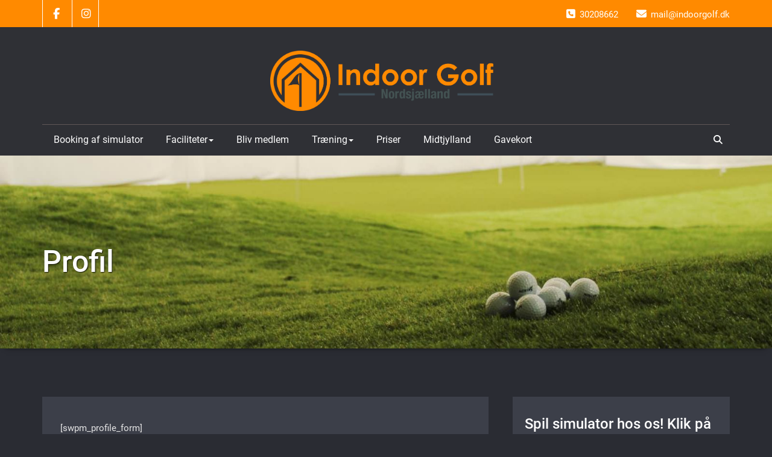

--- FILE ---
content_type: text/html; charset=UTF-8
request_url: https://www.indoorgolf.dk/nordsjaelland/membership-login/membership-profile/
body_size: 15549
content:
<!DOCTYPE html PUBLIC "-//W3C//DTD XHTML 1.0 Strict//EN" "http://www.w3.org/TR/xhtml1/DTD/xhtml1-strict.dtd">
<html xmlns="http://www.w3.org/1999/xhtml" lang="da-DK">
<head>
	<!--[if IE]>
	<meta http-equiv="X-UA-Compatible" content="IE=edge,chrome=1">
	<![endif]-->
	
	<meta http-equiv="Content-Type" content="text/html; charset=utf-8" />
	<meta name="viewport" content="width=device-width, initial-scale=1.0" />    
	<meta name="generator" content="WordPress 6.8.3" />	
	<link rel="profile" href="https://gmpg.org/xfn/11" />
			<link rel="shortcut icon" href="https://www.indoorgolf.dk/nordsjaelland/wp-content/uploads/sites/8/2017/09/adam-nicolaicetti-rev-v2-kopi-1-e1506518109634.png" /> 
			 
<style>
.custom-logo{ width: 370px; height: auto;}
 @media only screen and (min-width: 1200px){
   .navbar .container, .navbar-header .container{ width: 1170px; }
 }
 body .navbar.header-style-2, body .navbar-header.index2,body .navbar-header.index3,body .navbar.navbar4, body .navbar.navbar5{
	background-color: #2f3035;	
}
body .navbar .navbar-nav > li > a, body .navbar .navbar-nav > li > a:hover,body .navbar .navbar-nav > li > a:focus,
body .navbar .navbar-nav > .open > a, body .navbar .navbar-nav > .open > a:hover,body .navbar .navbar-nav > .open > a:focus,  body .nav .active.open > a:focus,body .search-box-outer a {
 	color: #ffffff;
}
body .cart-header > a.cart-icon, body .cart-header > a.cart-total{
 	color: #ffffff;
}
body .cart-header{
 	border-left-color: #ffffff;
}
body .cart-header > a.cart-total{
	background-color: #eaaf00;
}
body .navbar .navbar-nav > li > a:hover, body .navbar .navbar-nav > li > a:focus, body .navbar .navbar-nav > .active > a:hover, body .navbar .navbar-nav > .active > a:focus, body .navbar .navbar-nav > .active > a, body .navbar .navbar-nav > .open > a, body .navbar .navbar-nav > .open > a:hover,body .navbar .navbar-nav > .open > a:focus, body .dropdown-menu > .active > a, body .dropdown-menu > .active > a:hover, body .dropdown-menu > .active > a:focus,
body .nav .active.open > a, body .nav .active.open > a:hover, body .nav .active.open > a:focus, body .navbar2 ul li > a:hover:after {
	background-color: #eaaf00;
}
body .navbar.navbar2 .navbar-nav > li.active > a:after{
	background-color: #ffffff;
}
 body .navbar.navbar5 .navbar-nav > li > a:hover, body .navbar.navbar5 .navbar-nav > li > a:focus, body .navbar.navbar2 .navbar-nav > li > a:hover, body .navbar.navbar2 .navbar-nav > li > a:focus, body .navbar.navbar2 .navbar-nav > li > a:hover,body .navbar.navbar2 .navbar-nav > li > a:focus,body .navbar.navbar5 .navbar-nav > .open > a, body .navbar.navbar5 .navbar-nav > .open > a:hover, body .navbar.navbar5 .navbar-nav > .open > a:focus  {
	color: #eaaf00;
}
body .navbar .navbar-nav > .active > a, body .navbar .navbar-nav > .active > a:hover, body .navbar .navbar-nav > .active > a:focus, body .dropdown-menu > .active > a, body .dropdown-menu > .active > a:hover, body .dropdown-menu > .active > a:focus,body .navbar.navbar5 .navbar-nav > .active > a, body .navbar.navbar5 .navbar-nav > .active > a:hover, body .navbar.navbar5 .navbar-nav > .active > a:focus,body .navbar.navbar2 .navbar-nav > .active > a,body .navbar.navbar2 .navbar-nav > .active > a:hover,body .navbar.navbar2 .navbar-nav > .active > a:focus {
	color: #ffffff;
}
body .dropdown-menu > li > a{
	color: #ffffff;
}
body .dropdown-menu > li > a:hover,body .dropdown-menu > li > a:focus{
	color: #eaaf00;
}
body .navbar2 .dropdown-menu > li > a:hover:after{
	background-color: #eaaf00;
}
body .dropdown-menu{
	background-color: ;
}
body .navbar-header .wallstreet_title_head, body .navbar5 .navbar-header .wallstreet_title_head{
 	color: #ffffff;
}

body .navbar-header .site-description, body .navbar5 .navbar-header .site-description {
    color: #ffffff;
}
</style>
<style>
@media only screen and (min-width: 1200px){
.footer_section .container{ width: 1170px; }
}
body .footer_section {
    background-color:;
}
body .footer-widget-section .wp-block-search .wp-block-search__label, body .footer-widget-section h1, body .footer-widget-section h2, body .footer-widget-section h3, body .footer-widget-section h4, body .footer-widget-section h5, body .footer-widget-section h6{
	color: #ffffff;
}
body .footer_section p {
    color:#ffffff;
}
body .footer-widget-section li a{
	color:#e5e5e5;
}

body .footer_section .footer-copyright p{
	color:#ffffff;
}

body .footer-social-icons li > a > i{
	color:#ffffff;
}
body .footer-social-icons li > a > i:hover{
	color:#cbcbcb;
}
body .footer-widget-section li a:hover{
	color:;
}
body .footer-copyright p a{
	color:;
}
</style>
<style>
	.footer-copyright {
	 border-top: 1px solid;
	 border-top-color:#575963;
	 border-top-width:1px ;
	 }
</style>
<style>
	.footer-social-area { box-shadow: 0 7px 2px -6px #2A2C33; }
	.footer-social-icons {
	 	border-bottom: 1px solid; 
		border-bottom-color:#575963;
		border-bottom-width:1px ;
	 }
</style>
<meta name='robots' content='index, follow, max-image-preview:large, max-snippet:-1, max-video-preview:-1' />
	<style>img:is([sizes="auto" i], [sizes^="auto," i]) { contain-intrinsic-size: 3000px 1500px }</style>
	
	<!-- This site is optimized with the Yoast SEO plugin v25.5 - https://yoast.com/wordpress/plugins/seo/ -->
	<title>Profil - Indoor Golf Nordsjælland</title>
	<link rel="canonical" href="https://www.indoorgolf.dk/nordsjaelland/membership-login/membership-profile/" />
	<meta property="og:locale" content="da_DK" />
	<meta property="og:type" content="article" />
	<meta property="og:title" content="Profil - Indoor Golf Nordsjælland" />
	<meta property="og:description" content="[swpm_profile_form]" />
	<meta property="og:url" content="https://www.indoorgolf.dk/nordsjaelland/membership-login/membership-profile/" />
	<meta property="og:site_name" content="Indoor Golf Nordsjælland" />
	<meta name="twitter:card" content="summary_large_image" />
	<script type="application/ld+json" class="yoast-schema-graph">{"@context":"https://schema.org","@graph":[{"@type":"WebPage","@id":"https://www.indoorgolf.dk/nordsjaelland/membership-login/membership-profile/","url":"https://www.indoorgolf.dk/nordsjaelland/membership-login/membership-profile/","name":"Profil - Indoor Golf Nordsjælland","isPartOf":{"@id":"https://www.indoorgolf.dk/nordsjaelland/#website"},"datePublished":"2020-09-21T11:27:50+00:00","breadcrumb":{"@id":"https://www.indoorgolf.dk/nordsjaelland/membership-login/membership-profile/#breadcrumb"},"inLanguage":"da-DK","potentialAction":[{"@type":"ReadAction","target":["https://www.indoorgolf.dk/nordsjaelland/membership-login/membership-profile/"]}]},{"@type":"BreadcrumbList","@id":"https://www.indoorgolf.dk/nordsjaelland/membership-login/membership-profile/#breadcrumb","itemListElement":[{"@type":"ListItem","position":1,"name":"Hjem","item":"https://www.indoorgolf.dk/nordsjaelland/"},{"@type":"ListItem","position":2,"name":"Medlemslogin","item":"https://www.indoorgolf.dk/nordsjaelland/membership-login/"},{"@type":"ListItem","position":3,"name":"Profil"}]},{"@type":"WebSite","@id":"https://www.indoorgolf.dk/nordsjaelland/#website","url":"https://www.indoorgolf.dk/nordsjaelland/","name":"Indoor Golf Nordsjælland","description":"Indendørs golftræning i Nordsjælland","publisher":{"@id":"https://www.indoorgolf.dk/nordsjaelland/#organization"},"potentialAction":[{"@type":"SearchAction","target":{"@type":"EntryPoint","urlTemplate":"https://www.indoorgolf.dk/nordsjaelland/?s={search_term_string}"},"query-input":{"@type":"PropertyValueSpecification","valueRequired":true,"valueName":"search_term_string"}}],"inLanguage":"da-DK"},{"@type":"Organization","@id":"https://www.indoorgolf.dk/nordsjaelland/#organization","name":"Indoor Golf Nordsjælland","url":"https://www.indoorgolf.dk/nordsjaelland/","logo":{"@type":"ImageObject","inLanguage":"da-DK","@id":"https://www.indoorgolf.dk/nordsjaelland/#/schema/logo/image/","url":"https://www.indoorgolf.dk/nordsjaelland/wp-content/uploads/sites/8/2018/09/cropped-Nordsjaellnd.png","contentUrl":"https://www.indoorgolf.dk/nordsjaelland/wp-content/uploads/sites/8/2018/09/cropped-Nordsjaellnd.png","width":3906,"height":1053,"caption":"Indoor Golf Nordsjælland"},"image":{"@id":"https://www.indoorgolf.dk/nordsjaelland/#/schema/logo/image/"}}]}</script>
	<!-- / Yoast SEO plugin. -->


<link rel='dns-prefetch' href='//www.googletagmanager.com' />
<link rel="alternate" type="application/rss+xml" title="Indoor Golf Nordsjælland &raquo; Feed" href="https://www.indoorgolf.dk/nordsjaelland/feed/" />
<link rel="alternate" type="application/rss+xml" title="Indoor Golf Nordsjælland &raquo;-kommentar-feed" href="https://www.indoorgolf.dk/nordsjaelland/comments/feed/" />
<script type="text/javascript">
/* <![CDATA[ */
window._wpemojiSettings = {"baseUrl":"https:\/\/s.w.org\/images\/core\/emoji\/16.0.1\/72x72\/","ext":".png","svgUrl":"https:\/\/s.w.org\/images\/core\/emoji\/16.0.1\/svg\/","svgExt":".svg","source":{"concatemoji":"https:\/\/www.indoorgolf.dk\/nordsjaelland\/wp-includes\/js\/wp-emoji-release.min.js?ver=6.8.3"}};
/*! This file is auto-generated */
!function(s,n){var o,i,e;function c(e){try{var t={supportTests:e,timestamp:(new Date).valueOf()};sessionStorage.setItem(o,JSON.stringify(t))}catch(e){}}function p(e,t,n){e.clearRect(0,0,e.canvas.width,e.canvas.height),e.fillText(t,0,0);var t=new Uint32Array(e.getImageData(0,0,e.canvas.width,e.canvas.height).data),a=(e.clearRect(0,0,e.canvas.width,e.canvas.height),e.fillText(n,0,0),new Uint32Array(e.getImageData(0,0,e.canvas.width,e.canvas.height).data));return t.every(function(e,t){return e===a[t]})}function u(e,t){e.clearRect(0,0,e.canvas.width,e.canvas.height),e.fillText(t,0,0);for(var n=e.getImageData(16,16,1,1),a=0;a<n.data.length;a++)if(0!==n.data[a])return!1;return!0}function f(e,t,n,a){switch(t){case"flag":return n(e,"\ud83c\udff3\ufe0f\u200d\u26a7\ufe0f","\ud83c\udff3\ufe0f\u200b\u26a7\ufe0f")?!1:!n(e,"\ud83c\udde8\ud83c\uddf6","\ud83c\udde8\u200b\ud83c\uddf6")&&!n(e,"\ud83c\udff4\udb40\udc67\udb40\udc62\udb40\udc65\udb40\udc6e\udb40\udc67\udb40\udc7f","\ud83c\udff4\u200b\udb40\udc67\u200b\udb40\udc62\u200b\udb40\udc65\u200b\udb40\udc6e\u200b\udb40\udc67\u200b\udb40\udc7f");case"emoji":return!a(e,"\ud83e\udedf")}return!1}function g(e,t,n,a){var r="undefined"!=typeof WorkerGlobalScope&&self instanceof WorkerGlobalScope?new OffscreenCanvas(300,150):s.createElement("canvas"),o=r.getContext("2d",{willReadFrequently:!0}),i=(o.textBaseline="top",o.font="600 32px Arial",{});return e.forEach(function(e){i[e]=t(o,e,n,a)}),i}function t(e){var t=s.createElement("script");t.src=e,t.defer=!0,s.head.appendChild(t)}"undefined"!=typeof Promise&&(o="wpEmojiSettingsSupports",i=["flag","emoji"],n.supports={everything:!0,everythingExceptFlag:!0},e=new Promise(function(e){s.addEventListener("DOMContentLoaded",e,{once:!0})}),new Promise(function(t){var n=function(){try{var e=JSON.parse(sessionStorage.getItem(o));if("object"==typeof e&&"number"==typeof e.timestamp&&(new Date).valueOf()<e.timestamp+604800&&"object"==typeof e.supportTests)return e.supportTests}catch(e){}return null}();if(!n){if("undefined"!=typeof Worker&&"undefined"!=typeof OffscreenCanvas&&"undefined"!=typeof URL&&URL.createObjectURL&&"undefined"!=typeof Blob)try{var e="postMessage("+g.toString()+"("+[JSON.stringify(i),f.toString(),p.toString(),u.toString()].join(",")+"));",a=new Blob([e],{type:"text/javascript"}),r=new Worker(URL.createObjectURL(a),{name:"wpTestEmojiSupports"});return void(r.onmessage=function(e){c(n=e.data),r.terminate(),t(n)})}catch(e){}c(n=g(i,f,p,u))}t(n)}).then(function(e){for(var t in e)n.supports[t]=e[t],n.supports.everything=n.supports.everything&&n.supports[t],"flag"!==t&&(n.supports.everythingExceptFlag=n.supports.everythingExceptFlag&&n.supports[t]);n.supports.everythingExceptFlag=n.supports.everythingExceptFlag&&!n.supports.flag,n.DOMReady=!1,n.readyCallback=function(){n.DOMReady=!0}}).then(function(){return e}).then(function(){var e;n.supports.everything||(n.readyCallback(),(e=n.source||{}).concatemoji?t(e.concatemoji):e.wpemoji&&e.twemoji&&(t(e.twemoji),t(e.wpemoji)))}))}((window,document),window._wpemojiSettings);
/* ]]> */
</script>
<link rel='stylesheet' id='wallstreet-theme-fonts-css' href='https://www.indoorgolf.dk/nordsjaelland/wp-content/fonts/7fdac4816f2f7cde41294095172b1edf.css?ver=20201110' type='text/css' media='all' />
<style id='wp-emoji-styles-inline-css' type='text/css'>

	img.wp-smiley, img.emoji {
		display: inline !important;
		border: none !important;
		box-shadow: none !important;
		height: 1em !important;
		width: 1em !important;
		margin: 0 0.07em !important;
		vertical-align: -0.1em !important;
		background: none !important;
		padding: 0 !important;
	}
</style>
<link rel='stylesheet' id='wp-block-library-css' href='https://www.indoorgolf.dk/nordsjaelland/wp-includes/css/dist/block-library/style.min.css?ver=6.8.3' type='text/css' media='all' />
<style id='classic-theme-styles-inline-css' type='text/css'>
/*! This file is auto-generated */
.wp-block-button__link{color:#fff;background-color:#32373c;border-radius:9999px;box-shadow:none;text-decoration:none;padding:calc(.667em + 2px) calc(1.333em + 2px);font-size:1.125em}.wp-block-file__button{background:#32373c;color:#fff;text-decoration:none}
</style>
<style id='global-styles-inline-css' type='text/css'>
:root{--wp--preset--aspect-ratio--square: 1;--wp--preset--aspect-ratio--4-3: 4/3;--wp--preset--aspect-ratio--3-4: 3/4;--wp--preset--aspect-ratio--3-2: 3/2;--wp--preset--aspect-ratio--2-3: 2/3;--wp--preset--aspect-ratio--16-9: 16/9;--wp--preset--aspect-ratio--9-16: 9/16;--wp--preset--color--black: #000000;--wp--preset--color--cyan-bluish-gray: #abb8c3;--wp--preset--color--white: #ffffff;--wp--preset--color--pale-pink: #f78da7;--wp--preset--color--vivid-red: #cf2e2e;--wp--preset--color--luminous-vivid-orange: #ff6900;--wp--preset--color--luminous-vivid-amber: #fcb900;--wp--preset--color--light-green-cyan: #7bdcb5;--wp--preset--color--vivid-green-cyan: #00d084;--wp--preset--color--pale-cyan-blue: #8ed1fc;--wp--preset--color--vivid-cyan-blue: #0693e3;--wp--preset--color--vivid-purple: #9b51e0;--wp--preset--gradient--vivid-cyan-blue-to-vivid-purple: linear-gradient(135deg,rgba(6,147,227,1) 0%,rgb(155,81,224) 100%);--wp--preset--gradient--light-green-cyan-to-vivid-green-cyan: linear-gradient(135deg,rgb(122,220,180) 0%,rgb(0,208,130) 100%);--wp--preset--gradient--luminous-vivid-amber-to-luminous-vivid-orange: linear-gradient(135deg,rgba(252,185,0,1) 0%,rgba(255,105,0,1) 100%);--wp--preset--gradient--luminous-vivid-orange-to-vivid-red: linear-gradient(135deg,rgba(255,105,0,1) 0%,rgb(207,46,46) 100%);--wp--preset--gradient--very-light-gray-to-cyan-bluish-gray: linear-gradient(135deg,rgb(238,238,238) 0%,rgb(169,184,195) 100%);--wp--preset--gradient--cool-to-warm-spectrum: linear-gradient(135deg,rgb(74,234,220) 0%,rgb(151,120,209) 20%,rgb(207,42,186) 40%,rgb(238,44,130) 60%,rgb(251,105,98) 80%,rgb(254,248,76) 100%);--wp--preset--gradient--blush-light-purple: linear-gradient(135deg,rgb(255,206,236) 0%,rgb(152,150,240) 100%);--wp--preset--gradient--blush-bordeaux: linear-gradient(135deg,rgb(254,205,165) 0%,rgb(254,45,45) 50%,rgb(107,0,62) 100%);--wp--preset--gradient--luminous-dusk: linear-gradient(135deg,rgb(255,203,112) 0%,rgb(199,81,192) 50%,rgb(65,88,208) 100%);--wp--preset--gradient--pale-ocean: linear-gradient(135deg,rgb(255,245,203) 0%,rgb(182,227,212) 50%,rgb(51,167,181) 100%);--wp--preset--gradient--electric-grass: linear-gradient(135deg,rgb(202,248,128) 0%,rgb(113,206,126) 100%);--wp--preset--gradient--midnight: linear-gradient(135deg,rgb(2,3,129) 0%,rgb(40,116,252) 100%);--wp--preset--font-size--small: 13px;--wp--preset--font-size--medium: 20px;--wp--preset--font-size--large: 36px;--wp--preset--font-size--x-large: 42px;--wp--preset--spacing--20: 0.44rem;--wp--preset--spacing--30: 0.67rem;--wp--preset--spacing--40: 1rem;--wp--preset--spacing--50: 1.5rem;--wp--preset--spacing--60: 2.25rem;--wp--preset--spacing--70: 3.38rem;--wp--preset--spacing--80: 5.06rem;--wp--preset--shadow--natural: 6px 6px 9px rgba(0, 0, 0, 0.2);--wp--preset--shadow--deep: 12px 12px 50px rgba(0, 0, 0, 0.4);--wp--preset--shadow--sharp: 6px 6px 0px rgba(0, 0, 0, 0.2);--wp--preset--shadow--outlined: 6px 6px 0px -3px rgba(255, 255, 255, 1), 6px 6px rgba(0, 0, 0, 1);--wp--preset--shadow--crisp: 6px 6px 0px rgba(0, 0, 0, 1);}:where(.is-layout-flex){gap: 0.5em;}:where(.is-layout-grid){gap: 0.5em;}body .is-layout-flex{display: flex;}.is-layout-flex{flex-wrap: wrap;align-items: center;}.is-layout-flex > :is(*, div){margin: 0;}body .is-layout-grid{display: grid;}.is-layout-grid > :is(*, div){margin: 0;}:where(.wp-block-columns.is-layout-flex){gap: 2em;}:where(.wp-block-columns.is-layout-grid){gap: 2em;}:where(.wp-block-post-template.is-layout-flex){gap: 1.25em;}:where(.wp-block-post-template.is-layout-grid){gap: 1.25em;}.has-black-color{color: var(--wp--preset--color--black) !important;}.has-cyan-bluish-gray-color{color: var(--wp--preset--color--cyan-bluish-gray) !important;}.has-white-color{color: var(--wp--preset--color--white) !important;}.has-pale-pink-color{color: var(--wp--preset--color--pale-pink) !important;}.has-vivid-red-color{color: var(--wp--preset--color--vivid-red) !important;}.has-luminous-vivid-orange-color{color: var(--wp--preset--color--luminous-vivid-orange) !important;}.has-luminous-vivid-amber-color{color: var(--wp--preset--color--luminous-vivid-amber) !important;}.has-light-green-cyan-color{color: var(--wp--preset--color--light-green-cyan) !important;}.has-vivid-green-cyan-color{color: var(--wp--preset--color--vivid-green-cyan) !important;}.has-pale-cyan-blue-color{color: var(--wp--preset--color--pale-cyan-blue) !important;}.has-vivid-cyan-blue-color{color: var(--wp--preset--color--vivid-cyan-blue) !important;}.has-vivid-purple-color{color: var(--wp--preset--color--vivid-purple) !important;}.has-black-background-color{background-color: var(--wp--preset--color--black) !important;}.has-cyan-bluish-gray-background-color{background-color: var(--wp--preset--color--cyan-bluish-gray) !important;}.has-white-background-color{background-color: var(--wp--preset--color--white) !important;}.has-pale-pink-background-color{background-color: var(--wp--preset--color--pale-pink) !important;}.has-vivid-red-background-color{background-color: var(--wp--preset--color--vivid-red) !important;}.has-luminous-vivid-orange-background-color{background-color: var(--wp--preset--color--luminous-vivid-orange) !important;}.has-luminous-vivid-amber-background-color{background-color: var(--wp--preset--color--luminous-vivid-amber) !important;}.has-light-green-cyan-background-color{background-color: var(--wp--preset--color--light-green-cyan) !important;}.has-vivid-green-cyan-background-color{background-color: var(--wp--preset--color--vivid-green-cyan) !important;}.has-pale-cyan-blue-background-color{background-color: var(--wp--preset--color--pale-cyan-blue) !important;}.has-vivid-cyan-blue-background-color{background-color: var(--wp--preset--color--vivid-cyan-blue) !important;}.has-vivid-purple-background-color{background-color: var(--wp--preset--color--vivid-purple) !important;}.has-black-border-color{border-color: var(--wp--preset--color--black) !important;}.has-cyan-bluish-gray-border-color{border-color: var(--wp--preset--color--cyan-bluish-gray) !important;}.has-white-border-color{border-color: var(--wp--preset--color--white) !important;}.has-pale-pink-border-color{border-color: var(--wp--preset--color--pale-pink) !important;}.has-vivid-red-border-color{border-color: var(--wp--preset--color--vivid-red) !important;}.has-luminous-vivid-orange-border-color{border-color: var(--wp--preset--color--luminous-vivid-orange) !important;}.has-luminous-vivid-amber-border-color{border-color: var(--wp--preset--color--luminous-vivid-amber) !important;}.has-light-green-cyan-border-color{border-color: var(--wp--preset--color--light-green-cyan) !important;}.has-vivid-green-cyan-border-color{border-color: var(--wp--preset--color--vivid-green-cyan) !important;}.has-pale-cyan-blue-border-color{border-color: var(--wp--preset--color--pale-cyan-blue) !important;}.has-vivid-cyan-blue-border-color{border-color: var(--wp--preset--color--vivid-cyan-blue) !important;}.has-vivid-purple-border-color{border-color: var(--wp--preset--color--vivid-purple) !important;}.has-vivid-cyan-blue-to-vivid-purple-gradient-background{background: var(--wp--preset--gradient--vivid-cyan-blue-to-vivid-purple) !important;}.has-light-green-cyan-to-vivid-green-cyan-gradient-background{background: var(--wp--preset--gradient--light-green-cyan-to-vivid-green-cyan) !important;}.has-luminous-vivid-amber-to-luminous-vivid-orange-gradient-background{background: var(--wp--preset--gradient--luminous-vivid-amber-to-luminous-vivid-orange) !important;}.has-luminous-vivid-orange-to-vivid-red-gradient-background{background: var(--wp--preset--gradient--luminous-vivid-orange-to-vivid-red) !important;}.has-very-light-gray-to-cyan-bluish-gray-gradient-background{background: var(--wp--preset--gradient--very-light-gray-to-cyan-bluish-gray) !important;}.has-cool-to-warm-spectrum-gradient-background{background: var(--wp--preset--gradient--cool-to-warm-spectrum) !important;}.has-blush-light-purple-gradient-background{background: var(--wp--preset--gradient--blush-light-purple) !important;}.has-blush-bordeaux-gradient-background{background: var(--wp--preset--gradient--blush-bordeaux) !important;}.has-luminous-dusk-gradient-background{background: var(--wp--preset--gradient--luminous-dusk) !important;}.has-pale-ocean-gradient-background{background: var(--wp--preset--gradient--pale-ocean) !important;}.has-electric-grass-gradient-background{background: var(--wp--preset--gradient--electric-grass) !important;}.has-midnight-gradient-background{background: var(--wp--preset--gradient--midnight) !important;}.has-small-font-size{font-size: var(--wp--preset--font-size--small) !important;}.has-medium-font-size{font-size: var(--wp--preset--font-size--medium) !important;}.has-large-font-size{font-size: var(--wp--preset--font-size--large) !important;}.has-x-large-font-size{font-size: var(--wp--preset--font-size--x-large) !important;}
:where(.wp-block-post-template.is-layout-flex){gap: 1.25em;}:where(.wp-block-post-template.is-layout-grid){gap: 1.25em;}
:where(.wp-block-columns.is-layout-flex){gap: 2em;}:where(.wp-block-columns.is-layout-grid){gap: 2em;}
:root :where(.wp-block-pullquote){font-size: 1.5em;line-height: 1.6;}
</style>
<link rel='stylesheet' id='dashicons-css' href='https://www.indoorgolf.dk/nordsjaelland/wp-includes/css/dashicons.min.css?ver=6.8.3' type='text/css' media='all' />
<link rel='stylesheet' id='admin-bar-css' href='https://www.indoorgolf.dk/nordsjaelland/wp-includes/css/admin-bar.min.css?ver=6.8.3' type='text/css' media='all' />
<style id='admin-bar-inline-css' type='text/css'>

    /* Hide CanvasJS credits for P404 charts specifically */
    #p404RedirectChart .canvasjs-chart-credit {
        display: none !important;
    }
    
    #p404RedirectChart canvas {
        border-radius: 6px;
    }

    .p404-redirect-adminbar-weekly-title {
        font-weight: bold;
        font-size: 14px;
        color: #fff;
        margin-bottom: 6px;
    }

    #wpadminbar #wp-admin-bar-p404_free_top_button .ab-icon:before {
        content: "\f103";
        color: #dc3545;
        top: 3px;
    }
    
    #wp-admin-bar-p404_free_top_button .ab-item {
        min-width: 80px !important;
        padding: 0px !important;
    }
    
    /* Ensure proper positioning and z-index for P404 dropdown */
    .p404-redirect-adminbar-dropdown-wrap { 
        min-width: 0; 
        padding: 0;
        position: static !important;
    }
    
    #wpadminbar #wp-admin-bar-p404_free_top_button_dropdown {
        position: static !important;
    }
    
    #wpadminbar #wp-admin-bar-p404_free_top_button_dropdown .ab-item {
        padding: 0 !important;
        margin: 0 !important;
    }
    
    .p404-redirect-dropdown-container {
        min-width: 340px;
        padding: 18px 18px 12px 18px;
        background: #23282d !important;
        color: #fff;
        border-radius: 12px;
        box-shadow: 0 8px 32px rgba(0,0,0,0.25);
        margin-top: 10px;
        position: relative !important;
        z-index: 999999 !important;
        display: block !important;
        border: 1px solid #444;
    }
    
    /* Ensure P404 dropdown appears on hover */
    #wpadminbar #wp-admin-bar-p404_free_top_button .p404-redirect-dropdown-container { 
        display: none !important;
    }
    
    #wpadminbar #wp-admin-bar-p404_free_top_button:hover .p404-redirect-dropdown-container { 
        display: block !important;
    }
    
    #wpadminbar #wp-admin-bar-p404_free_top_button:hover #wp-admin-bar-p404_free_top_button_dropdown .p404-redirect-dropdown-container {
        display: block !important;
    }
    
    .p404-redirect-card {
        background: #2c3338;
        border-radius: 8px;
        padding: 18px 18px 12px 18px;
        box-shadow: 0 2px 8px rgba(0,0,0,0.07);
        display: flex;
        flex-direction: column;
        align-items: flex-start;
        border: 1px solid #444;
    }
    
    .p404-redirect-btn {
        display: inline-block;
        background: #dc3545;
        color: #fff !important;
        font-weight: bold;
        padding: 5px 22px;
        border-radius: 8px;
        text-decoration: none;
        font-size: 17px;
        transition: background 0.2s, box-shadow 0.2s;
        margin-top: 8px;
        box-shadow: 0 2px 8px rgba(220,53,69,0.15);
        text-align: center;
        line-height: 1.6;
    }
    
    .p404-redirect-btn:hover {
        background: #c82333;
        color: #fff !important;
        box-shadow: 0 4px 16px rgba(220,53,69,0.25);
    }
    
    /* Prevent conflicts with other admin bar dropdowns */
    #wpadminbar .ab-top-menu > li:hover > .ab-item,
    #wpadminbar .ab-top-menu > li.hover > .ab-item {
        z-index: auto;
    }
    
    #wpadminbar #wp-admin-bar-p404_free_top_button:hover > .ab-item {
        z-index: 999998 !important;
    }
    
</style>
<link rel='stylesheet' id='wppopups-base-css' href='https://www.indoorgolf.dk/nordsjaelland/wp-content/plugins/wp-popups-lite/src/assets/css/wppopups-base.css?ver=2.2.0.3' type='text/css' media='all' />
<link rel='stylesheet' id='wallstreet-style-css' href='https://www.indoorgolf.dk/nordsjaelland/wp-content/themes/wallstreet-pro/style.css?ver=6.8.3' type='text/css' media='all' />
<link rel='stylesheet' id='wallstreet-bootstrap-css' href='https://www.indoorgolf.dk/nordsjaelland/wp-content/themes/wallstreet-pro/css/bootstrap.css?ver=6.8.3' type='text/css' media='all' />
<link rel='stylesheet' id='wallstreet-default-css' href='https://www.indoorgolf.dk/nordsjaelland/wp-content/themes/wallstreet-pro/css/default.css?ver=6.8.3' type='text/css' media='all' />
<link rel='stylesheet' id='theme-menu-css' href='https://www.indoorgolf.dk/nordsjaelland/wp-content/themes/wallstreet-pro/css/theme-menu.css?ver=6.8.3' type='text/css' media='all' />
<link rel='stylesheet' id='media-responsive-css' href='https://www.indoorgolf.dk/nordsjaelland/wp-content/themes/wallstreet-pro/css/media-responsive.css?ver=6.8.3' type='text/css' media='all' />
<link rel='stylesheet' id='font-awesome-min-css' href='https://www.indoorgolf.dk/nordsjaelland/wp-content/themes/wallstreet-pro/css/font-awesome/css/all.min.css?ver=6.8.3' type='text/css' media='all' />
<link rel='stylesheet' id='tool-tip-css' href='https://www.indoorgolf.dk/nordsjaelland/wp-content/themes/wallstreet-pro/css/css-tooltips.css?ver=6.8.3' type='text/css' media='all' />
<link rel='stylesheet' id='newsletter-css' href='https://www.indoorgolf.dk/nordsjaelland/wp-content/plugins/newsletter/style.css?ver=8.9.2' type='text/css' media='all' />
<link rel='stylesheet' id='__EPYT__style-css' href='https://www.indoorgolf.dk/nordsjaelland/wp-content/plugins/youtube-embed-plus/styles/ytprefs.min.css?ver=14.2.3' type='text/css' media='all' />
<style id='__EPYT__style-inline-css' type='text/css'>

                .epyt-gallery-thumb {
                        width: 33.333%;
                }
                
</style>
<script type="text/javascript" src="https://www.indoorgolf.dk/nordsjaelland/wp-includes/js/jquery/jquery.min.js?ver=3.7.1" id="jquery-core-js"></script>
<script type="text/javascript" src="https://www.indoorgolf.dk/nordsjaelland/wp-includes/js/jquery/jquery-migrate.min.js?ver=3.4.1" id="jquery-migrate-js"></script>
<script type="text/javascript" src="https://www.indoorgolf.dk/nordsjaelland/wp-content/themes/wallstreet-pro/js/menu/menu.js?ver=6.8.3" id="menu-js"></script>
<script type="text/javascript" src="https://www.indoorgolf.dk/nordsjaelland/wp-content/themes/wallstreet-pro/js/bootstrap.min.js?ver=6.8.3" id="bootstrap-js"></script>

<!-- Google tag (gtag.js) snippet added by Site Kit -->
<!-- Google Analytics-snippet tilføjet af Site Kit -->
<script type="text/javascript" src="https://www.googletagmanager.com/gtag/js?id=GT-TQL6CLZ" id="google_gtagjs-js" async></script>
<script type="text/javascript" id="google_gtagjs-js-after">
/* <![CDATA[ */
window.dataLayer = window.dataLayer || [];function gtag(){dataLayer.push(arguments);}
gtag("set","linker",{"domains":["www.indoorgolf.dk"]});
gtag("js", new Date());
gtag("set", "developer_id.dZTNiMT", true);
gtag("config", "GT-TQL6CLZ");
/* ]]> */
</script>
<script type="text/javascript" id="__ytprefs__-js-extra">
/* <![CDATA[ */
var _EPYT_ = {"ajaxurl":"https:\/\/www.indoorgolf.dk\/nordsjaelland\/wp-admin\/admin-ajax.php","security":"473cc1ebc9","gallery_scrolloffset":"20","eppathtoscripts":"https:\/\/www.indoorgolf.dk\/nordsjaelland\/wp-content\/plugins\/youtube-embed-plus\/scripts\/","eppath":"https:\/\/www.indoorgolf.dk\/nordsjaelland\/wp-content\/plugins\/youtube-embed-plus\/","epresponsiveselector":"[\"iframe.__youtube_prefs__\",\"iframe[src*='youtube.com']\",\"iframe[src*='youtube-nocookie.com']\",\"iframe[data-ep-src*='youtube.com']\",\"iframe[data-ep-src*='youtube-nocookie.com']\",\"iframe[data-ep-gallerysrc*='youtube.com']\"]","epdovol":"1","version":"14.2.3","evselector":"iframe.__youtube_prefs__[src], iframe[src*=\"youtube.com\/embed\/\"], iframe[src*=\"youtube-nocookie.com\/embed\/\"]","ajax_compat":"","maxres_facade":"eager","ytapi_load":"light","pause_others":"","stopMobileBuffer":"1","facade_mode":"","not_live_on_channel":""};
/* ]]> */
</script>
<script type="text/javascript" src="https://www.indoorgolf.dk/nordsjaelland/wp-content/plugins/youtube-embed-plus/scripts/ytprefs.min.js?ver=14.2.3" id="__ytprefs__-js"></script>
<link rel="https://api.w.org/" href="https://www.indoorgolf.dk/nordsjaelland/wp-json/" /><link rel="alternate" title="JSON" type="application/json" href="https://www.indoorgolf.dk/nordsjaelland/wp-json/wp/v2/pages/5083" /><link rel="EditURI" type="application/rsd+xml" title="RSD" href="https://www.indoorgolf.dk/nordsjaelland/xmlrpc.php?rsd" />
<meta name="generator" content="WordPress 6.8.3" />
<link rel='shortlink' href='https://www.indoorgolf.dk/nordsjaelland/?p=5083' />
<link rel="alternate" title="oEmbed (JSON)" type="application/json+oembed" href="https://www.indoorgolf.dk/nordsjaelland/wp-json/oembed/1.0/embed?url=https%3A%2F%2Fwww.indoorgolf.dk%2Fnordsjaelland%2Fmembership-login%2Fmembership-profile%2F" />
<link rel="alternate" title="oEmbed (XML)" type="text/xml+oembed" href="https://www.indoorgolf.dk/nordsjaelland/wp-json/oembed/1.0/embed?url=https%3A%2F%2Fwww.indoorgolf.dk%2Fnordsjaelland%2Fmembership-login%2Fmembership-profile%2F&#038;format=xml" />
<meta name="generator" content="Site Kit by Google 1.165.0" /><!-- Global site tag (gtag.js) - Google Analytics -->
<script async src="https://www.googletagmanager.com/gtag/js?id=UA-126691808-3"></script>
<script>
  window.dataLayer = window.dataLayer || [];
  function gtag(){dataLayer.push(arguments);}
  gtag('js', new Date());

  gtag('config', 'UA-126691808-3');
</script>


<!-- Facebook Pixel Code -->
<script>
  !function(f,b,e,v,n,t,s)
  {if(f.fbq)return;n=f.fbq=function(){n.callMethod?
  n.callMethod.apply(n,arguments):n.queue.push(arguments)};
  if(!f._fbq)f._fbq=n;n.push=n;n.loaded=!0;n.version='2.0';
  n.queue=[];t=b.createElement(e);t.async=!0;
  t.src=v;s=b.getElementsByTagName(e)[0];
  s.parentNode.insertBefore(t,s)}(window, document,'script',
  'https://connect.facebook.net/en_US/fbevents.js');
  fbq('init', '1953468838033104');
  fbq('track', 'PageView');
</script>
<noscript><img height="1" width="1" style="display:none"
  src="https://www.facebook.com/tr?id=1953468838033104&ev=PageView&noscript=1"
/></noscript>
<!-- End Facebook Pixel Code --><meta name="google-site-verification" content="ii0Thy7Pkq-6GX_zNd9bUXN4zhAc_k8brg8XQvwejC0"><meta name="generator" content="Elementor 3.30.3; features: additional_custom_breakpoints; settings: css_print_method-external, google_font-enabled, font_display-auto">
			<style>
				.e-con.e-parent:nth-of-type(n+4):not(.e-lazyloaded):not(.e-no-lazyload),
				.e-con.e-parent:nth-of-type(n+4):not(.e-lazyloaded):not(.e-no-lazyload) * {
					background-image: none !important;
				}
				@media screen and (max-height: 1024px) {
					.e-con.e-parent:nth-of-type(n+3):not(.e-lazyloaded):not(.e-no-lazyload),
					.e-con.e-parent:nth-of-type(n+3):not(.e-lazyloaded):not(.e-no-lazyload) * {
						background-image: none !important;
					}
				}
				@media screen and (max-height: 640px) {
					.e-con.e-parent:nth-of-type(n+2):not(.e-lazyloaded):not(.e-no-lazyload),
					.e-con.e-parent:nth-of-type(n+2):not(.e-lazyloaded):not(.e-no-lazyload) * {
						background-image: none !important;
					}
				}
			</style>
					<style type="text/css" id="wp-custom-css">
			/*
Du kan tilføje din egen CSS her.

Klik på hjælp-ikonet ovenfor for at lære mere.
*/

.blog-post-meta {
display: none;
}
.blog-post-date {
display: none;
}

.blog-post-title > .blog-post-title-wrapper > h2  { 
  display:none;
  }

 .blog-post-title-wrapper > h2  { 
  display:none;
  }

#birs_appointment_form .ui-datepicker table {
  min-width: auto;
}

.page-breadcrumbs {
    display: none;
	}		</style>
			</style>
</head>
<body data-rsssl=1 class="wp-singular page-template-default page page-id-5083 page-child parent-pageid-5082 wp-custom-logo wp-theme-wallstreet-pro elementor-default elementor-kit-5536">
<div id="wall_wrapper">	
<!--Header Top Layer Section-->	
	<div class="header-top-area">
	<div class="container">
		<div class="row">
			<div class="col-sm-6">
								<ul class="head-contact-social">
										<li><a href="https://www.facebook.com/Indoor-Golf-Kokkedal-344145902677066/"  ><i class="fa-brands fa-facebook-f"></i></a></li>
										<li><a href="#"  ><i class="fa-brands fa-instagram"></i></a></li>
									</ul>
					
			</div>
			
			<div class="col-sm-6">
							<ul class="head-contact-info">
										<li><i class="fa fa-phone-square"></i>30208662</li>
															<li><i class="fa fa-envelope"></i>mail@indoorgolf.dk</li>
								
				</ul>
						</div>
		</div>	
	</div>
</div>
<!--/Header Top Layer Section. This is a test comment-->	

<!--Header Logo & Menus-->

<!--Logo & Menu Section-->      
<div class="navbar navbar-wrapper navbar-inverse navbar-static-top navbar5 header-style-6" role="navigation">
	<div class="container">

	 	<!--Header Details Section-->	
		<div class="navbar-header index3">
			
			     			<a class="navbar-brand" href="https://www.indoorgolf.dk/nordsjaelland/">
			<img src="https://www.indoorgolf.dk/nordsjaelland/wp-content/uploads/sites/8/2018/09/cropped-Nordsjaellnd.png" class=" img-responsive custom-logo">
			</a>
					
		</div>
		<!--/Header Details Section-->

	    <button type="button" class="navbar-toggle collapsed" data-toggle="collapse" data-target=".navbar-collapse">
			<span class="sr-only">Toggle navigation</span>
			<span class="icon-bar"></span>
			<span class="icon-bar"></span>
			<span class="icon-bar"></span>
		</button>   

		<!-- Brand and toggle get grouped for better mobile display -->
			
        <div class="navbar-collapse collapse">
           <ul class="nav navbar-nav navbar-left"><li id="menu-item-2276" class="menu-item menu-item-type-post_type menu-item-object-page menu-item-2276"><a href="https://www.indoorgolf.dk/nordsjaelland/simulator-golf/simgolf-booking/">Booking af simulator</a></li>
<li id="menu-item-2281" class="menu-item menu-item-type-custom menu-item-object-custom menu-item-has-children menu-item-2281 dropdown"><a href="#">Faciliteter<b class="caret"></b></a>
<ul class="dropdown-menu">
	<li id="menu-item-44" class="menu-item menu-item-type-post_type menu-item-object-page menu-item-44"><a href="https://www.indoorgolf.dk/nordsjaelland/simulator-golf/">Simulator golf</a></li>
	<li id="menu-item-47" class="menu-item menu-item-type-post_type menu-item-object-page menu-item-47"><a href="https://www.indoorgolf.dk/nordsjaelland/indendoersgolf/short-game-area/">Short Game Area</a></li>
	<li id="menu-item-46" class="menu-item menu-item-type-post_type menu-item-object-page menu-item-46"><a href="https://www.indoorgolf.dk/nordsjaelland/indendoersgolf/udslagsmaatter/">Udslagsmåtter</a></li>
	<li id="menu-item-48" class="menu-item menu-item-type-post_type menu-item-object-page menu-item-48"><a href="https://www.indoorgolf.dk/nordsjaelland/indendoersgolf/putting-green/">Putting Green</a></li>
	<li id="menu-item-45" class="menu-item menu-item-type-post_type menu-item-object-page menu-item-45"><a href="https://www.indoorgolf.dk/nordsjaelland/indendoersgolf/1-sal/">1. Sal</a></li>
	<li id="menu-item-51" class="menu-item menu-item-type-post_type menu-item-object-page menu-item-51"><a href="https://www.indoorgolf.dk/nordsjaelland/indendoersgolf/fitness/">Fitness</a></li>
	<li id="menu-item-126" class="menu-item menu-item-type-post_type menu-item-object-page menu-item-126"><a href="https://www.indoorgolf.dk/nordsjaelland/indendoersgolf/ombygning/">Ombygning</a></li>
</ul>
</li>
<li id="menu-item-5096" class="menu-item menu-item-type-custom menu-item-object-custom menu-item-5096"><a href="https://www.indoorgolf.dk/nordsjaelland/bliv-medlem/">Bliv medlem</a></li>
<li id="menu-item-156" class="menu-item menu-item-type-post_type menu-item-object-page menu-item-has-children menu-item-156 dropdown"><a href="https://www.indoorgolf.dk/nordsjaelland/golftraening/">Træning<b class="caret"></b></a>
<ul class="dropdown-menu">
	<li id="menu-item-225" class="menu-item menu-item-type-post_type menu-item-object-page menu-item-225"><a href="https://www.indoorgolf.dk/nordsjaelland/golftraening/golfundervisning/">Personlig træning</a></li>
	<li id="menu-item-226" class="menu-item menu-item-type-post_type menu-item-object-page menu-item-226"><a href="https://www.indoorgolf.dk/nordsjaelland/golftraening/holdforloeb/">Holdforløb</a></li>
	<li id="menu-item-227" class="menu-item menu-item-type-post_type menu-item-object-page menu-item-227"><a href="https://www.indoorgolf.dk/nordsjaelland/golftraening/golfkursus/">Kurser</a></li>
	<li id="menu-item-224" class="menu-item menu-item-type-post_type menu-item-object-page menu-item-224"><a href="https://www.indoorgolf.dk/nordsjaelland/golftraening/gaa-til-golf/">Gå Til Golf</a></li>
	<li id="menu-item-6328" class="menu-item menu-item-type-post_type menu-item-object-page menu-item-6328"><a href="https://www.indoorgolf.dk/nordsjaelland/ny-til-golf-laer-med-her/">Ny til Golf? Lær med her</a></li>
</ul>
</li>
<li id="menu-item-21" class="menu-item menu-item-type-post_type menu-item-object-page menu-item-21"><a href="https://www.indoorgolf.dk/nordsjaelland/priser/">Priser</a></li>
<li id="menu-item-1380" class="menu-item menu-item-type-custom menu-item-object-custom menu-item-1380"><a href="http://www.indoorgolf.dk/midtjylland/">Midtjylland</a></li>
<li id="menu-item-6457" class="menu-item menu-item-type-custom menu-item-object-custom menu-item-6457"><a href="https://www.danskgolfakademi.dk/vare/gavekort-indoor-golf-nordsjaelland/">Gavekort</a></li>
</ul><div class="header-module"><div class="search-box-outer dropdown">
                  <a href="#" title="Search" class="search-icon dropdown-toggle" data-toggle="dropdown" aria-expanded="true">
               <i class="fa fa-search"></i></a>
              <ul class="dropdown-menu pull-right search-panel" role="menu" aria-hidden="true" aria-expanded="false">
                              <li class="dropdown-item panel-outer">
                             <div class="form-container">
                                <form role="search" method="get" autocomplete="off" class="search-form" action="https://www.indoorgolf.dk/nordsjaelland/">
                                 <label>
                                  <input type="search" class="search-field" placeholder="Search …" value="" name="s">
                                 </label>
                                 <input type="submit" class="search-submit" value="Search">
                                </form>                   
                               </div>
                             </li>
                           </ul>
                   </div>
      </div></ul></div>        </div>
    </div>
</div>
		    
<!--/Logo & Menu Section-->	

<style type="text/css">
	.navbar .navbar-nav > li > a {
	    padding: 15px 19px !important;}
	   .homepage_mycarousel {
	      margin-bottom: 70px;}	    
    .static-banner {
        position: relative;
        overflow: hidden;
        max-height: 750px;
    }
	@media only screen and (min-width: 960px) and (max-width: 1200px) {
      .flex-slider-center {
          top: 31%;
          width: 910px;
      }
    }
    @media only screen and (max-width: 959px) and (min-width: 768px) {
      .static-banner .flex-slider-center {
            top: 33.5%;
            width: 700px;
        }
    }
    @media only screen and (max-width: 767px) and (min-width: 480px) {
      .static-banner .flex-slider-center {
          top: 33%;
          width: 560px !important;
      }
    }	
    @media (max-width: 1100px)
	{
		.navbar5 .navbar-left {
		    float: none !important;
		}
	}	
  	</style>  <!-- Page Title Section -->

<div class="page-mycarousel">
	<img src="https://www.indoorgolf.dk/nordsjaelland/wp-content/uploads/sites/8/2017/10/cropped-Header.jpg" class="img-responsive header-img">
	<div class="container page-title-col">
		<div class="row">
			<div class="col-md-12 col-sm-12">
					<h1>Profil</h1>	
			</div>	
		</div>
	</div>
	<div class="page-breadcrumbs">
		<div class="container">
			<div class="row">
				<div class="col-md-12">
					<ol class="breadcrumbs">
						<li><a href="https://www.indoorgolf.dk/nordsjaelland">Home</a> &nbsp &#47; &nbsp<a href="https://www.indoorgolf.dk/nordsjaelland/membership-login/">Medlemslogin</a>&nbsp &#47; &nbsp  <li class="active">Profil</li></li>					</ol>
				</div>
			</div>	
		</div>
	</div>
</div>
<!-- /Page Title Section --><!-- /Page Title Section -->
<!-- Blog & Sidebar Section -->
<div class="container ">
	<div class="row">		
		<!--Blog Area-->
		<div class="col-lg-8 col-md-8 col-sm-12">				<div class="blog-detail-section">
										<div class="clear"></div>
					<div class="blog-post-title">
												<div class="blog-post-date"><span class="date">21<small>sep</small></span>
							<span class="comment"><i class="fa fa-comment"></i>0</span>
						</div>
						<div class="blog-post-title-wrapper">
													<h2><a href="https://www.indoorgolf.dk/nordsjaelland/membership-login/membership-profile/">Profil</a></h2>
							<p>[swpm_profile_form]</p>
														<div class="blog-post-meta">
								<a id="blog-author" href="https://www.indoorgolf.dk/nordsjaelland/author/indoorgolf/"><i class="fa fa-user"></i> indoorgolf</a>
							</div>
													</div>
					</div>	
				</div>
									
	
		
						</div>
			<div class="col-lg-4 col-md-4 col-sm-12"><div class="sidebar-section"><div class="sidebar-widget" >
<h3 class="wp-block-heading">Spil simulator hos os! Klik på billedet nedenfor for booking</h3>
</div><div class="sidebar-widget" ><figure class="wp-block-image  is-style-rounded"><a href="https://www.indoorgolf.dk/nordsjaelland/simulator-golf/simgolf-booking/"><img decoding="async" width="250px" src="https://www.indoorgolf.dk/nordsjaelland/wp-content/uploads/sites/8/2023/11/Booking-Indoor-Golf-Nordsjaelland-Simulatorgolf.jpg" alt="" class="wp-image-6276" srcset="https://www.indoorgolf.dk/nordsjaelland/wp-content/uploads/sites/8/2023/11/Booking-Indoor-Golf-Nordsjaelland-Simulatorgolf.jpg 940w, https://www.indoorgolf.dk/nordsjaelland/wp-content/uploads/sites/8/2023/11/Booking-Indoor-Golf-Nordsjaelland-Simulatorgolf-300x251.jpg 300w, https://www.indoorgolf.dk/nordsjaelland/wp-content/uploads/sites/8/2023/11/Booking-Indoor-Golf-Nordsjaelland-Simulatorgolf-768x644.jpg 768w" sizes="(max-width: 940px) 100vw, 940px" /></a></figure></div><div class="sidebar-widget" ><div class="sidebar-widget-title"><h2>Åbningsinfo</h2></div>			<div class="textwidget"><p>Vi har åbent!</p>
</div>
		</div><div class="sidebar-widget" ><div class="sidebar-widget-title"><h2>Tilmeld dig vores nyhedsbrev!</h2></div><div class="tnp tnp-subscription tnp-widget">
<form method="post" action="https://www.indoorgolf.dk/nordsjaelland/wp-admin/admin-ajax.php?action=tnp&amp;na=s">
<input type="hidden" name="nr" value="widget">
<input type="hidden" name="nlang" value="">
<div class="tnp-field tnp-field-email"><label for="tnp-1">Email</label>
<input class="tnp-email" type="email" name="ne" id="tnp-1" value="" placeholder="" required></div>
<div class="tnp-field tnp-field-button" style="text-align: left"><input class="tnp-submit" type="submit" value="Subscribe" style="">
</div>
</form>
</div>
</div></div></div>		<!--/Blog Area-->
</div>
</div>
<!-- Footer Widget Secton -->
<div class="footer_section">
					<div class="footer-social-area"><ul class="footer-social-icons">
										<li><a href="https://www.facebook.com/Indoor-Golf-Kokkedal-344145902677066/"  ><i class="fa-brands fa-facebook-f"></i></a></li>
										<li><a href="#"  ><i class="fa-brands fa-instagram"></i></a></li>
										
				</div></ul>
					
	<div class="container">
	
				<div class="row footer-widget-section">
		<div class="col-md-3 col-sm-6 footer_widget_column"><h2 class="footer_widget_title">Åbningsinfo</h2>			<div class="textwidget"><p>Vi har åbent!</p>
</div>
		</div><div class="col-md-3 col-sm-6 footer_widget_column"><h2 class="footer_widget_title">Vil du blive bedre?</h2><div class="menu-footer-traening-container"><ul id="menu-footer-traening" class="menu"><li id="menu-item-284" class="menu-item menu-item-type-post_type menu-item-object-page menu-item-284"><a href="https://www.indoorgolf.dk/nordsjaelland/golftraening/golfundervisning/">Personlig træning</a></li>
<li id="menu-item-285" class="menu-item menu-item-type-post_type menu-item-object-page menu-item-285"><a href="https://www.indoorgolf.dk/nordsjaelland/golftraening/holdforloeb/">Holdforløb</a></li>
<li id="menu-item-286" class="menu-item menu-item-type-post_type menu-item-object-page menu-item-286"><a href="https://www.indoorgolf.dk/nordsjaelland/golftraening/golfkursus/">Kurser</a></li>
<li id="menu-item-283" class="menu-item menu-item-type-post_type menu-item-object-page menu-item-283"><a href="https://www.indoorgolf.dk/nordsjaelland/golftraening/gaa-til-golf/">Gå Til Golf</a></li>
</ul></div></div><div class="col-md-3 col-sm-6 footer_widget_column"><h2 class="footer_widget_title">Informationer</h2>			<div class="textwidget"><p><strong>Indoor Golf Nordsjælland</strong></p>
<p>Fredtoftevej 19<br />
2980 Kokkedal</p>
<p>Telefon: +45 30 20 86 62</p>
<p>Telefon-åbningstider: Hverdage mellem kl. 9-17.</p>
<p><a href="mailto:mail@indoorgolf.dk">mail@indoorgolf.dk</a></p>
<p><a href="https://www.youtube.com/watch?v=sJBw2y2Wwl0">Klik her for at se kørsels-vejledning</a></p>
</div>
		</div>		</div>
		        <div class="row">
			<div class="col-md-12">
				<div class="footer-copyright">
					<p>Copyright @ 2025 - Dansk Golf Akademi. Designed by<a href="https://www.nicolaicetti.com/podcast-stenalderhjernen/" rel="nofollow" target="_blank"> Nicolai Cetti Engstrøm</a></p>
				</div>
			</div>
		</div>
			</div>
</div>
<!------  Google Analytics code --------->
	
<!------  Google Analytics code end ------->
</div> <!-- end of wrapper -->
<!-- Page scroll top -->
<a href="#" class="page_scrollup"><i class="fa fa-chevron-up"></i></a>
</div>
<!-- Page scroll top -->
<script type="speculationrules">
{"prefetch":[{"source":"document","where":{"and":[{"href_matches":"\/nordsjaelland\/*"},{"not":{"href_matches":["\/nordsjaelland\/wp-*.php","\/nordsjaelland\/wp-admin\/*","\/nordsjaelland\/wp-content\/uploads\/sites\/8\/*","\/nordsjaelland\/wp-content\/*","\/nordsjaelland\/wp-content\/plugins\/*","\/nordsjaelland\/wp-content\/themes\/wallstreet-pro\/*","\/nordsjaelland\/*\\?(.+)"]}},{"not":{"selector_matches":"a[rel~=\"nofollow\"]"}},{"not":{"selector_matches":".no-prefetch, .no-prefetch a"}}]},"eagerness":"conservative"}]}
</script>
<div class="wppopups-whole" style="display: none"></div>	<style>
.header-top-area, .navbar .navbar-nav > .active > a, .navbar .navbar-nav > .active > a:hover, .navbar .navbar-nav > .active > a:focus, .navbar .navbar-nav > .open > a,
.navbar .navbar-nav > .open > a:hover, .navbar .navbar-nav > .open > a:focus, .navbar .navbar-nav > li > a:hover, .navbar .navbar-nav > li > a:focus, .navbar-inverse .navbar-toggle, .navbar-inverse .navbar-toggle:hover, .navbar-inverse .navbar-toggle:focus, .flex_btn, .service-area:hover, .service-btn a, .other-service-area:hover i, .home-portfolio-showcase-overlay, .proejct-btn a:hover, .home-blog-btn a, .feature-icon, .tweet-btn a:hover, .post-date, .team-area:hover, .callout-section a, .blog-post-date span.date, a.blog-btn, .blog-pagination a:hover,.page-numbers:hover,span.page-numbers.current, .blog-pagination a.active, .sidebar-widget > .tagcloud a:hover, .search_btn, .search_error, .search_heading, .sidebar-widget-tab > .active a, .blog-author-social li:hover, .reply a:hover, .blogdetail-btn a, #blogdetail_btn, .portfolio-tabs li.active > a, .portfolio-tabs li > a:hover, .main-portfolio-showcase-overlay, .portfolio-detail-pagi li a:hover, .portfolio-detail-info .project-btn:hover, .prelated-project-btn  li a:hover, .google-map-title, .contact-detail-area i, .cont-btn a, .qua_contact_btn, .short-btn-green, .dropcape-square span, .dropcape-circle span, .panel-default > .short-panel-heading h4, .short-tabs li a, .wallstreet_page_heading, .post-password-form input[type="submit"], .blog-pagination span.current { background-color:#ff8a00; }
.pagetitle-separator-border { background: #ff8a00 !important;}
.pagetitle-separator-box { background: #ff8a00 none repeat scroll 0 0 !important;}

/* Text Colors */

.head-contact-social li:hover i, .dropdown-menu > li > a:hover, .dropdown-menu > li > a:focus, .home-blog-area:hover .home-blog-info h2 > a, .tweet-icon i, .tweet-area p > a, .footer-blog-post:hover h3 a, .footer-blog-post:hover .post-date span.date, .footer-blog-post:hover .post-date span.month, .footer-copyright p a, .page-header-title h1 a, .page-breadcrumbs, .breadcrumbs > .active, .about-social-icons li > a > i:hover, .team-area h5 > span, .blog-post-title > .blog-post-title-wrapper > h1, .blog-post-title > .blog-post-title-wrapper > h2,
.blog-post-title > .blog-post-title-wrapper > h3, .blog-post-title > .blog-post-title-wrapper > h4, .blog-post-title > .blog-post-title-wrapper > h5,
.blog-post-title > .blog-post-title-wrapper > h6, .blog-post-date span.comment > i, .blog-post-title-wrapper h2 a:hover, .blog-post-title-wrapper-full h2 a:hover, .blog-post-title-wrapper > table > tbody > tr > th > a, .blog-post-title-wrapper-full > table > tbody > tr > th > a, 

.blog-post-title-wrapper > table > tbody > tr > th > a:hover, .blog-post-title-wrapper-full > table > tbody > tr > th > a:hover, .footer_widget_column > ul > li > a:hover, .footer_widget_column > ul > li > ul > li > a:hover, .footer_widget_column > ul > li > ul > li > ul > li > a:hover, .sidebar-widget ul.sidebar-tab.sidebar-widget-tab > li > a:hover, .sidebar-widget > ul > li > ul > li > ul > li > a:hover, .sidebar-widget div#calendar_wrap table > caption, #calendar_wrap a, .sidebar-tweet-area p > a, .post-content li:hover a, #recentcomments .recentcomments a, .blog-blockquote blockquote > small, .comment-date a, .comment-form-section > .comment-respond > h3.comment-reply-title a, .comment-form-section > .comment-respond > h3.comment-reply-title > small > a, .comment-form-section > .comment-respond > form#commentform > p.logged-in-as > a, .comment-awaiting-moderation, .portfolio-detail-info p small, .portfolio-detail-info p  > small > a, .portfolio-detail-info p  > small > a:hover, .typo-section h1, .typo-section h2,
.typo-section h3, .typo-section h4, .typo-section h5, .typo-section h6, .typo-para-icons i, .short-tooltip a, .image-para-title, .blog-post-title-wrapper > dl > dt a,
.blog-post-title-wrapper-full > dl > dt a, .blog-post-title-wrapper > dl > dd a, .blog-post-title-wrapper-full > dl > dd a, .blog-post-title-wrapper > ul,
.blog-post-title-wrapper > ul > li a, .blog-post-title-wrapper-full > ul, .blog-post-title-wrapper-full > ul > li a, .blog-post-title-wrapper > ul > li > ul > li a,
.blog-post-title-wrapper-full > ul > li > ul > li a, .blog-post-title-wrapper > ul > li > ul > li > ul > li a, .blog-post-title-wrapper-full > ul > li > ul > li > ul > li a, .blog-post-title-wrapper > ol, .blog-post-title-wrapper > ol > li a, .blog-post-title-wrapper-full > ol, .blog-post-title-wrapper-full > ol > li a,
.blog-post-title-wrapper > ol > li > ol > li a, .blog-post-title-wrapper-full > ol > li > ol > li a, .blog-post-title-wrapper > ol > li > ol > li > ol > li a,
.blog-post-title-wrapper-full > ol > li > ol > li > ol > li a, .blog-post-title-wrapper h1, .blog-post-title-wrapper-full h1, .blog-post-title-wrapper h2,
.blog-post-title-wrapper-full h2, .blog-post-title-wrapper h3, .blog-post-title-wrapper-full h3, .blog-post-title-wrapper h4, .blog-post-title-wrapper-full h4,
.blog-post-title-wrapper h5, .blog-post-title-wrapper-full h5, .blog-post-title-wrapper h6, .blog-post-title-wrapper-full h6, .blog-post-title-wrapper p a, .blog-post-title-wrapper-full p a, .post_message, .comment-detail > table > tbody > tr > th > a:hover, .comment-detail > table > tbody > tr > td > a, .comment-detail > dl > dt a, .comment-detail > dl > dd a, .comment-detail p a, .comment-detail > dl > dt a, .comment-detail > dl > dd a, .comment-detail > ul, .comment-detail > ul > li a, .comment-detail > ul, .comment-detail > ul > li a, .comment-detail > ul > li > ul > li a, .comment-detail > ul > li > ul > li > ul > li a, .comment-detail > ol,
.comment-detail > ol > li a, .comment-detail > ol > li > ol > li a, .comment-detail > ol > li > ol > li > ol > li a, #comment-nav-below > .nav-previous a, #comment-nav-below > .nav-next a, .tiled-gallery .tiled-gallery-item img, .tiled-gallery .tiled-gallery-item img:hover, #gallery-2 img, .post-content li > a:hover, 
.sidebar-widget > ul > li > a:hover, .sidebar-widget > ul > li > ul > li > a:hover, .page-links a { color: #ff8a00; }

.testimonial-section .overlay { background: rgba(205,113,-40,0.7) !important; }

@media only screen and (min-width: 480px) and (max-width: 767px) {
.navbar .navbar-nav > .active > a, .navbar .navbar-nav > .active > a:hover, .navbar .navbar-nav > .active > a:focus, 
.navbar .navbar-nav > .open > a, .navbar .navbar-nav > .open > a:hover, .navbar .navbar-nav > .open > a:focus, 
.navbar .navbar-nav > li > a:hover, .navbar .navbar-nav > li > a:focus { color: #ff8a00; }
.navbar-inverse .navbar-nav .open .dropdown-menu > li > a:hover, .menu-primary-container li a:hover, th { color: #ff8a00; }	
}

@media only screen and (min-width: 200px) and (max-width: 480px) {
.navbar .navbar-nav > .active > a, .navbar .navbar-nav > .active > a:hover, .navbar .navbar-nav > .active > a:focus, 
.navbar .navbar-nav > .open > a, .navbar .navbar-nav > .open > a:hover, .navbar .navbar-nav > .open > a:focus, 
.navbar .navbar-nav > li > a:hover, .navbar .navbar-nav > li > a:focus { color: #ff8a00; }
.navbar-inverse .navbar-nav .open .dropdown-menu > li > a:hover { color: #ff8a00; }	
}

/* Border Colors */

.flex_btn, .other-service-area:hover i, .proejct-btn a:hover { border: 2px solid #ff8a00; }
.service-area:hover, .service-btn a, .tweet-btn a:hover, .team-area:hover, .blog-pagination a:hover, .blog-pagination a.active, .sidebar-widget > .tagcloud a:hover, .blog-author-social li:hover, .reply a:hover, .portfolio-tabs li.active > a, .portfolio-tabs li > a:hover, .portfolio-detail-pagi li a:hover, .portfolio-detail-info .project-btn:hover, .prelated-project-btn  li a:hover { border: 1px solid #ff8a00; }
.team-effect:hover .team-box img { border: 3px solid ##ff8a00; }
.callout-section { border-top: 1px solid #ff8a00; border-bottom: 5px solid #ff8a00; }
.search_widget_input:focus { border-color: #ff8a00; }
.blog-blockquote blockquote, .blog-post-title-wrapper > blockquote, .blog-post-title-wrapper-full > blockquote { border-left: 3px solid #ff8a00; }
.typo-section blockquote { border-left: 5px solid #ff8a00; }
.dropdown-menu > li > a { border-bottom: 1px solid rgba(205,113,-40,0.7); }
.dropdown-menu > .active > a, .dropdown-menu > .active > a:hover, .dropdown-menu > .active > a:focus{background:none !important;}
.other-service-area i { border: 2px solid #ff8a00; }

/* Woocommerce */
.woocommerce #respond input#submit.alt, .woocommerce button.button.alt { background-color: #ff8a00; }
.woocommerce nav.woocommerce-pagination ul li a:focus, 
.woocommerce nav.woocommerce-pagination ul li a:hover, 
.woocommerce nav.woocommerce-pagination ul li span.current {
    background: #ff8a00;
}
.woocommerce div.product .woocommerce-tabs ul.tabs li.active { background: #ff8a00; border-bottom-color: #ff8a00; }
.woocommerce-message, .woocommerce-info { border-top-color: #ff8a00; }
.woocommerce-message:before, .woocommerce-info:before { color: #ff8a00; }
.woocommerce a.button.alt { background-color:#ff8a00; }
.woocommerce a.button.alt:hover{ background-color: #ff8a00;}
.woocommerce input.button.alt{background-color: #ff8a00;}
.woocommerce button.button.alt.disabled, .woocommerce button.button.alt.disabled:hover, 
.woocommerce input.button:disabled:hover, .woocommerce input.button:disabled[disabled]:hover { background-color:#ff8a00; } 
.woocommerce-MyAccount-navigation ul li > a:hover { color: #ff8a00; }

.woocommerce-product-search input[type="submit"] { 
	background-color: #ff8a00;
}
.cart_list a { color:#ff8a00; }
.order a, .wc-forward { color: #ff8a00; }
.ui-slider-horizontal .ui-slider-range{background-color:#ff8a00;}
.woocommerce-message a {color:#ff8a00;}
.woocommerce #respond input#submit, .woocommerce a.button, .woocommerce button.button, .woocommerce input.button, 
.woocommerce #respond input#submit.alt, .woocommerce button.button.alt{ background-color:#ff8a00; }




.cart-header > a.cart-total {
    background: #ff8a00;
}
.search-form input[type="submit"] {
    background-color: #ff8a00;
    border: 1px solid #ff8a00;
}
#searchbar_fullscreen .close {
    background-color: #ff8a00;
}
.navbar4 .navbar-header {
    background-color: #ff8a00;
}.service1 .service-effect:hover .service-box i.fa {
    box-shadow: #ff8a00 0px 0px 0px 1px;
    color: #ff8a00;
}
.service1 .service-box i.fa {
    background: #ff8a00;
    box-shadow: #ff8a00 0px 0px 0px 1px;
}
.service1 .service-box img {
    box-shadow: #ff8a00 0px 0px 0px 1px;
}
.service1 .service-btn a, .service2 .service-btn a, .service3 .service-btn a, .service4 .service-btn a
{
    background-color: transparent;
    border: 1px solid #F5F5F5 ;
}
.service1 h2>a:hover {color:#ff8a00 !important;}
.service1 .service-effect .service-btn:hover a{background-color: #ff8a00 ;}
.service2 .service-effect::before {
    background-color: #ff8a00;
}
.service2 .service-box i.fa {
    color: #ff8a00;
}
.service3 .service-box i.fa {
    background: #ff8a00;
}
.service3 .service-effect:hover {
    background: #ff8a00;
}
.service3 .service-effect:hover .service-box i.fa {
    color: #ff8a00;
}
.service4 .service-box i.fa {
    color: #ff8a00;
}
.service4 h2>a:hover {color:#ff8a00 ;}
.service4 .service-effect .service-btn:hover a{background-color: #ff8a00 ;}

.page_scrollup {
    background-color: #ff8a00;
    }
.team1 .team-img .overlay{background-color: rgba(205,113,-40, 0.85);} 
.team-section1 .position {
    color: #ff8a00;
}  
.team-section1 h3, .team-section1 p{color: #ffffff;} 
.team-section1.team3 .team-details p, .team-section1.team4 .team-details p{color: #000000;padding: 0 10px;} 
.team-section1 .custom-social-icons li > a:hover {
    color: #ff8a00;
}
.team4 .team-block .custom-social-icons li > a:hover {
    color: #ff8a00;
}
.blog-post-title-wrapper p, .blog-post-title-wrapper-full p {
    color: #e5e5e5;
}
.nav .open > a, .nav .open > a:hover, .nav .open > a:focus {
    background-color: transparent;
    border-color: rgba(205,113,-40, 0.5);
}
.navbar.navbar2 .navbar-nav > .active > a, .navbar.navbar2 .navbar-nav > .active > a:hover, .navbar.navbar2 .navbar-nav > .active > a:focus {
    background-color: transparent;
    color: #ff8a00;
}
.navbar.navbar2 .navbar-nav > li.active > a:after, .navbar2 ul li > a:hover:after {
    background: #ff8a00;
}
.navbar.navbar2 .navbar-nav > li > a:hover, .navbar.navbar2 .navbar-nav > li > a:focus {
    background-color: transparent;
    color: #ff8a00;
}
.header-style-5.navbar-inverse .navbar-toggle, .header-style-5.navbar-inverse .navbar-toggle:hover {
    background: none repeat scroll 0 0 rgba(205,113,-40, 0.85);
    border-color: transparent;
}
.page-template-blog-fullwidth .blog-post-title-wrapper-full div .blog-btn:after{background-color: #ff8a00;}
.portfolio-tabs-section .portfolio-tabs .nav-link.active,.portfolio-tabs-section .portfolio-tabs .nav-link:hover{border: 1px solid #ff8a00;    background-color: #ff8a00;color: #ffffff;}

.navbar.navbar5 .navbar-nav > .active > a, 
.navbar.navbar5 .navbar-nav > .active > a:hover, 
.navbar.navbar5 .navbar-nav > .active > a:focus {
    background-color: transparent;
    color: #ff8a00;
}
.navbar.navbar5 .navbar-nav > .open > a, 
.navbar.navbar5 .navbar-nav > .open > a:hover, 
.navbar.navbar5 .navbar-nav > .open > a:focus {
    background-color: transparent;
    color: #ff8a00;
}
.navbar.navbar5 .navbar-nav > li > a:hover, 
.navbar.navbar5 .navbar-nav > li > a:focus {
    background-color: transparent;
    color: #ff8a00;
}
.service5 .service-box i.fa {
    background: #ff8a00;
}
.service5 .service-effect:hover {
    background: #ff8a00;
}
.service5 .service-effect:hover .service-box i.fa {
    background-color: #ffffff;
    color: #ff8a00;
}
.service5 .service-effect {
    background: #373941;
}
.service5 .service-box img {
    box-shadow: #ff8a00 0px 0px 0px 1px;
}

/*Widget css*/
.sidebar-widget li a:hover,.sidebar-widget li a:focus,.footer-widget-section li a:hover,.footer-widget-section li a:focus{
  color: #ff8a00;
}
.wp-block-search .wp-block-search__button {
  background-color: #ff8a00;
}
.wp-block-calendar table caption,.wp-block-calendar a {    
  color:#ff8a00;
}
.wp-block-tag-cloud a:hover,.wp-block-tag-cloud a:focus{
  background-color:#ff8a00;
  border: none;
}
.ui-slider-horizontal .ui-slider-range {
  background:#ff8a00;
}
.wc-block-product-search .wc-block-product-search__button{
  background:#ff8a00; 
}
.sidebar-widget p a,.footer-widget-section .footer_widget_column p a, .sidebar-widget .wp-block-latest-comments__comment-author, .footer-widget-section .wp-block-latest-comments__comment-author{
  color: #ff8a00;
}
.wpcf7-submit {
    background-color: #ff8a00;
}
</style>
			<script>
				const lazyloadRunObserver = () => {
					const lazyloadBackgrounds = document.querySelectorAll( `.e-con.e-parent:not(.e-lazyloaded)` );
					const lazyloadBackgroundObserver = new IntersectionObserver( ( entries ) => {
						entries.forEach( ( entry ) => {
							if ( entry.isIntersecting ) {
								let lazyloadBackground = entry.target;
								if( lazyloadBackground ) {
									lazyloadBackground.classList.add( 'e-lazyloaded' );
								}
								lazyloadBackgroundObserver.unobserve( entry.target );
							}
						});
					}, { rootMargin: '200px 0px 200px 0px' } );
					lazyloadBackgrounds.forEach( ( lazyloadBackground ) => {
						lazyloadBackgroundObserver.observe( lazyloadBackground );
					} );
				};
				const events = [
					'DOMContentLoaded',
					'elementor/lazyload/observe',
				];
				events.forEach( ( event ) => {
					document.addEventListener( event, lazyloadRunObserver );
				} );
			</script>
			<script type="text/javascript" src="https://www.indoorgolf.dk/nordsjaelland/wp-includes/js/dist/hooks.min.js?ver=4d63a3d491d11ffd8ac6" id="wp-hooks-js"></script>
<script type="text/javascript" id="wppopups-js-extra">
/* <![CDATA[ */
var wppopups_vars = {"is_admin":"","ajax_url":"https:\/\/www.indoorgolf.dk\/nordsjaelland\/wp-admin\/admin-ajax.php","pid":"5083","is_front_page":"","is_blog_page":"","is_category":"","site_url":"https:\/\/www.indoorgolf.dk\/nordsjaelland","is_archive":"","is_search":"","is_singular":"1","is_preview":"1","facebook":"","twitter":"","val_required":"This field is required.","val_url":"Please enter a valid URL.","val_email":"Please enter a valid email address.","val_number":"Please enter a valid number.","val_checklimit":"You have exceeded the number of allowed selections: {#}.","val_limit_characters":"{count} of {limit} max characters.","val_limit_words":"{count} of {limit} max words.","disable_form_reopen":"__return_false"};
/* ]]> */
</script>
<script type="text/javascript" src="https://www.indoorgolf.dk/nordsjaelland/wp-content/plugins/wp-popups-lite/src/assets/js/wppopups.js?ver=2.2.0.3" id="wppopups-js"></script>
<script type="text/javascript" id="newsletter-js-extra">
/* <![CDATA[ */
var newsletter_data = {"action_url":"https:\/\/www.indoorgolf.dk\/nordsjaelland\/wp-admin\/admin-ajax.php"};
/* ]]> */
</script>
<script type="text/javascript" src="https://www.indoorgolf.dk/nordsjaelland/wp-content/plugins/newsletter/main.js?ver=8.9.2" id="newsletter-js"></script>
<script type="text/javascript" src="https://www.indoorgolf.dk/nordsjaelland/wp-content/plugins/youtube-embed-plus/scripts/fitvids.min.js?ver=14.2.3" id="__ytprefsfitvids__-js"></script>
    <style>
            </style>

    <script>
        document.addEventListener("DOMContentLoaded", function(event) {
                    });
    </script>


    
    <style>
            </style>


    <script>
        var accordions_active = null;
        var accordions_tabs_active = null;
    </script>

    


</body>
</html>	

--- FILE ---
content_type: text/css
request_url: https://www.indoorgolf.dk/nordsjaelland/wp-content/themes/wallstreet-pro/css/default.css?ver=6.8.3
body_size: 6517
content:
/*
Theme Name: Wallstreet-Pro
Theme URI: 
Author: Webriti
Author URI: http://webriti.com/
Description: 
Tags: white, red, full-width-template, threaded-comments, custom-menu, two-columns,translation-ready , custom-background , sticky-post
License: GNU General Public License v3 or later
License URI: http://www.gnu.org/licenses/gpl.html
Text Domain: wallstreet
* wallstreet Css created By Shahid - Scientech IT
*/
/*!
 * style created by Shahid (Scientech) Starting on 13 June, 2014***************************************
 *//* Shadow Color */
body { background-color: #2a2c33 !important; color: #333333; }
.dropdown-menu > li > a { border-bottom: 1px solid rgba(0, 194, 169, 0.5); }
/*Header Top Section--------------------------------------------------------------------------*/
.head-contact-social li { background-color: transparent; border-left: 1px solid #FFFFFF; }
.head-contact-social li:hover { background-color: #ffffff; }
.head-contact-social li:last-child { border-right: 1px solid #FFFFFF; }
.head-contact-social li > a > i { color: #FFFFFF; }
.head-contact-info li, .head-contact-info a { color: #FFFFFF; }

/*Homepage Flex Slider Section--------------------------------------------------------------------------*/ 
.homepage_mycarousel { background: #2a2c33;	box-shadow: 0 7px 10px -10px #000; }
.homepage_mycarousel .overlay { background: rgba(0,0,0,0.45); }
.slide-text-bg1 h2 { color: #FFFFFF; text-shadow: 0 1px 2px rgba(0, 0, 0, 0.6); }
.slide-text-bg2 h1 {
    color: #FFFFFF;
	border-top: 2px solid #ffffff;
	border-bottom: 2px solid #ffffff;
    text-shadow: 0 1px 2px rgba(0, 0, 0, 0.6);    
}
.slide-text-bg3 p { color: #FFFFFF; text-shadow: 0 1px 2px rgba(0, 0, 0, 0.6);}
.flex_btn { color: #FFFFFF; text-shadow: 0 0px 1px rgba(0, 0, 0, 0.4); }

/*Homepage Service Section--------------------------------------------------------------------------*/ 
.section_heading_title h1 { color: #ffffff; }
.section_heading_title p { color: #E5E5E5; }
.service-box img { border: 2px solid #FFFFFF; }
.service-area { background: none repeat scroll 0 0 rgba(0, 0, 0, 0); border: 1px solid #FFFFFF; }
.service-area h2 > a { color: #f5f5f5; } 
.service-area p { color: #E5E5E5; }
.service-btn a { border: 1px solid #F5F5F5; color: #FFFFFF; }
.service-area:hover .service-btn a { background-color: #32343c; border: 1px solid #32343c; }

/*Other Services Section-------------------------------------------------------------------------------*/
.other-service-area i { color: #ffffff; background-color: transparent; border: 2px solid #00c2a9; }
.other-service-area1 { color: #ffffff; }
.other-service-area1 i { border: 2px solid #FFFFFF; background-color: #2A2C33; color: #ffffff; }
.other-service-area h2 { color: #ffffff; }
.other-service-area p { color: #c4c4c4; }

/*Homepage Portfolio Section--------------------------------------------------------------------------*/ 
.portfolio-section { background-color: #373941; }
.home-portfolio-showcase .home-portfolio-showcase-detail h4 { color: #ffffff; border-bottom: 1px solid #ffffff; }
.home-portfolio-showcase .home-portfolio-showcase-detail p { color: #FFFFFF; }
.portfolio-btn a { background-color: #32343c; color: #FFFFFF; }
.proejct-btn a { background-color: rgba(0, 0, 0, 0); border: 2px solid #FFFFFF; color: #FFFFFF; text-shadow: 0 1px 1px #18191b; }
.proejct-btn a:hover { text-shadow: 0 1px 1px #4a4c56; }

/*Homepage Testimonial Section---------------------------------------------------------------------------------*/
.testimonial-section { /* background: url("../images/testimonial-bg.jpg"); */ }
.testimonial-area img { border: 3px solid #2a2c33; }
.testimonial-area p { color: #ffffff; text-shadow: 0 1px 2px rgba(0, 0, 0, 0.4); }
.testimonial-area h2 { color: #2a2c33; }
.testimonial-area h2 > i { background-color: #ffffff; }

/*Blog Section Css----------------------------------------------------------------------------------------------*/
.home-blog-area { background-color: #3c3f49; }
.home-blog-area:hover { 	background-color: #464954; }
.home-blog-area .home-blog-info h2 { color: #f5f5f5; }
.home-blog-area .home-blog-info h2 > a { color: #f5f5f5; }
.home-blog-description p { color: #e5e5e5; }
.home-blog-post-detail { border-bottom: 1px dotted #7B7F8C; color: #E5E5E5; }
.home-blog-post-detail > .date { color: #e5e5e5; }
.home-blog-post-detail > .comment { color: #e5e5e5; }
.home-blog-post-detail > .comment > a { color: #e5e5e5; }
.home-blog-post-detail > .comment > a > i { color: #e5e5e5; }
.home-blog-btn a { color: #FFFFFF; }

/*Feetures Section Css---------------------------------------------------------------------------------------*/
.features-section { /* background: url("../images/tweet-bg.jpg"); */ }
.features-section .overlay { background: rgba(0, 0, 0, 0.4); }
.features-title { color: #ffffff; }
.features-area h3 { color: #ffffff; }
.features-area p{ color: #ffffff; }
.feature-icon i { color: #ffffff; }

/*Tweet Section Css---------------------------------------------------------------------------------------------*/
.tweet-section { background: url("./images/tweet-bg.jpg"); }
.tweet-section .overlay { background: rgba(0, 0, 0, 0.4); }
.tweet-area p { color: #ffffff; text-shadow: 0 1px 2px rgba(0, 0, 0, 0.4); }
.tweet-area h2 { color: #ffffff; }
.tweet-btn a { background-color: rgba(0, 0, 0, 0); border: 1px solid #FFFFFF; color: #FFFFFF; }

/*Clients Section Css------------------------------------------------------------------------------------------*/
.clients-logo { background-color: transparent; border: 2px solid #ffffff; box-shadow: 0 0 5px 0 #000000; }

/*Footer Widgte Section-----------------------------------------------------------------------------------------*/
.footer_section { background-color: #373941; }
.footer-social-icons li { background-color: rgba(0, 0, 0, 0); border: 0 solid #FFFFFF; }
.footer-social-icons li > a > i { color: #FFFFFF; }
.footer-social-icons li > a > i:hover { color: #cbcbcb; }
.footer_widget_title { color: #ffffff; }
.footer_section p { color: #ffffff; }
.footer-blog-post h3 a { color: #ffffff; }
.footer-blog-post span { color: #a8abb8; }
.footer-blog-post:hover .post-date { background-color: #ffffff; }
.post-date span.date { color: #FFFFFF; }
.post-date span.month { color: #FFFFFF; }
.footer-widget-flicker span > a > img { border: 1px solid #ffffff; }
.footer-widget-tags a { background-color: transparent; border: 1px solid #8d919f; color: #ffffff; }
.footer-widget-tags a:hover { background-color: #8d919f; border: 1px solid #8d919f; }
.footer_widget_column > .tagcloud a { background-color: transparent; border: 1px solid #8d919f; color: #ffffff; }
.footer_widget_column > .tagcloud a:hover { background-color: #8d919f; color: #ffffff; }

/*Page Header Css---------------------------------------------------------------------------------------------*/
.page-mycarousel {
	/* background: url("../images/page-header-bg.jpg") repeat scroll 0 0 / cover #143745; */
	box-shadow: 0 7px 10px -10px #000;
}
.page-header-title h1 { color: #ffffff; text-shadow: 1px 1px 2px rgba(0, 0, 0, 0.8); }
.page-breadcrumbs { background-color: rgba(0, 0, 0, 0.6); }
.breadcrumbs { background-color: transparent; }
.breadcrumbs > li a { color: #ffffff; }

/*About Us Page Css---------------------------------------------------------------------------------------------*/
.about-section h3 { color: #ffffff; }
.about-section p { color: #e5e5e5; }
.about-social-icons li { background-color: rgba(0, 0, 0, 0); border: 0 solid #FFFFFF; }
.about-social-icons li > a > i { color: #FFFFFF; } 
.team-box img { border: 3px solid #2a2c33; box-shadow: 0 0 0 1px #9da0aa; }
.team-effect:hover .team-box img { box-shadow: 0 0 0 1px #e5e5e5; }
.team-area { background: none repeat scroll 0 0 rgba(0, 0, 0, 0); border: 1px solid #9da0aa; }
.team-area:hover { border: 1px solid #e5e5e5; }
.team-area h5 { color: #f5f5f5; }
.team-area:hover h5 > span { color: #06443c; }
.desi-seperate { background-color: #d0d0d0; }
.team-area p { color: #d6d6d9; }
.team-area:hover p { color: #ffffff; }
.team-social-icons li { background-color: rgba(0, 0, 0, 0); border: 0 solid #FFFFFF; }
.team-social-icons li > a > i { color: #FFFFFF; }
.callout-section h3 { color: #FFFFFF; text-shadow: 1px 1px 3px rgba(0, 0, 0, 0); }
.callout-section p { color: #e5e5e5; }
.callout-section a { color: #ffffff; }

/*Blog Section Css---------------------------------------------------------------------------------------------*/
.blog-section-left { background-color: #3c3f49; }
.blog-section-right { background-color: #3c3f49; }
.blog-section-full{ background-color: #3c3f49; }
.blog-detail-section { background-color: #3c3f49; }
.blog-post-date { background-color: #FFFFFF; }
.blog-post-date span.date { color: #FFFFFF; }
.blog-post-date span.comment { color: #2a2c33; }
.blog-post-title-wrapper h2, .blog-post-title-wrapper-full h2 { color: #f5f5f5; }
.blog-post-title-wrapper h2 a, .blog-post-title-wrapper-full h2 a { color: #f5f5f5; }
.blog-post-title-wrapper p, .blog-post-title-wrapper-full p { color: #e5e5e5; }
.blog-post-title-wrapper > table, .blog-post-title-wrapper-full  > table { background-color: transparent; border: 1px solid #ffffff; }
.blog-post-detail { color: #e5e5e5; border-top: 1px dotted #7B7F8C; }
.blog-post-detail a { color: #e5e5e5; }
.blog-post-detail a:hover { color: #ffffff; }
.blog-post-detail a > i { color: #e5e5e5; }
.blog-tags i { color: #e5e5e5; }
.blog-tags a { color: #e5e5e5; }
a.blog-btn { color: #FFFFFF; border: 1px solid transparent; }
.blog-pagination a:hover, .blog-pagination a.active, .page-links a:hover, .page-links a.active, .blog-pagination span,.page-numbers:hover,span.page-numbers.current{ color: #FFFFFF; }
.blog-pagination a, .page-links a, .blog-pagination span,.page-numbers { background-color: #3c3f49; color: #FFFFFF; }
.page-links a { background-color: #2a2c33; } 

.blog-pagination span.current{background-color: #00c2a9; color: #FFFFFF;}

/*Sidebar Section Css---------------------------------------------------------------------------------*/

/* Edit by Harish For Sidebar Section*/
.sidebar-section { background-color: #3c3f49; }
.sidebar-widget > div.textwidget, .footer_widget_column > div.textwidget { color: #ffffff; }
.sidebar-widget > ul > li{ border-bottom: 1px dotted #7b7f8c; color: #e5e5e5; }
.footer_widget_column > ul > li{ color: #e5e5e5; }
.footer_widget_column > ul > li > a,
.footer_widget_column > ul > li > ul > li > a,
.footer_widget_column > ul > li > ul > li > ul > li > a{ color: #e5e5e5; }
.sidebar-widget ul.sidebar-tab.sidebar-widget-tab > li{ color: #e5e5e5; }
ul.sidebar-tab.sidebar-widget-tab > li > a:hover, ul.sidebar-tab.sidebar-widget-tab > li.active > a{ color: #ffffff !important; }
.sidebar-widget > ul > li > a,
.sidebar-widget > ul > li > ul > li > a,
.sidebar-widget > ul > li > ul > li > ul > li > a { color: #ffffff; }
.sidebar-widget > ul > li > a:before, .footer_widget_column > ul > li > a:before{ color: #ffffff; }
.sidebar-widget-title h2 { color: #ffffff; }
.sidebar-widget > .tagcloud a{ background-color: #565963; color: #e5e5e5; border: 1px solid transparent; }
.sidebar-widget-tags a:hover, .tagcloud a:hover { color: #ffffff; }
.search-widget input { border: 1px solid #E0E4E6; color: #939B9F; }
.search-widget a { background-color: #FA7073; box-shadow: 0 3px 0 0 #CC6567; color: #FFFFFF; }
.search_widget_input{ border: 1px solid #E0E4E6; background-color: #FFFFFF; box-shadow: 0 1px 1px rgba(0, 0, 0, 0.075) inset; }
.search_btn{ color: #ffffff; }
.search_widget_input:focus {
  -webkit-box-shadow: inset 0 1px 1px rgba(0,0,0,.075), 0 0 8px rgba(250, 112, 115, .6);
    box-shadow: inset 0 1px 1px rgba(0,0,0,.075), 0 0 8px rgba(250, 112, 115, .6);
}
.search_err_heading{ color: #ffffff; }
.wallstreet_searching{ color: #ffffff; }
.search_heading{ color: #ffffff; }
.sidebar-widget div#calendar_wrap table#wp-calendar ,.footer_widget_column div#calendar_wrap table#wp-calendar { border: 1px solid #7b7f8c; }
.sidebar-widget div#calendar_wrap table > thead > tr > th,.footer_widget_column div#calendar_wrap table > thead > tr > th { border: 1px solid #7b7f8c; }
.sidebar-widget div#calendar_wrap table > tfoot > tr > td ,.footer_widget_column div#calendar_wrap table > tfoot > tr > td { border: 1px solid #7b7f8c; }
.sidebar-widget div#calendar_wrap table > tbody > tr > td ,.footer_widget_column div#calendar_wrap table > tbody > tr > td { border: 1px solid #7b7f8c; }
.sidebar-tweet-area .media-body { border-bottom: 1px dotted #7b7f8c; }
.sidebar-tweet-area i { color: #ffffff; }
.sidebar-tweet-area p { color: #e5e5e5; }
.sidebar-tweet-area span { color: #ffffff; }
.sidebar-widget-tab > .active a { color: #FFFFFF; }
.sidebar-widget-tab li a { color: #e5e5e5;	}
.post-media-sidebar { border-bottom: 1px dotted #7b7f8c; }
.post-media-sidebar h3 a { color: #ffffff; }
.post-media-sidebar p{ color: #ffffff; }
a.readmore{ color: #fa7073; }
.sidebar-comment-box span { color: #e5e5e5; }
.sidebar-comment-box span > small{ color: #ffffff; }
.sidebar-comment-box span > a{ color: #e5e5e5; }
.sidebar-comment-box span > a > i{ color: #8C9193; }
/*Sidebar Links*/
.post-content li { color: #e5e5e5; border-bottom: 1px dotted #7b7f8c; }
.post-content li > i { color: #ffffff; }
.post-content li a { color: #e5e5e5; }
/*Sidebar Tags*/
.sidebar-widget-tags a { background-color: #565963; color: #e5e5e5; }
.sidebar-widget-tags a:hover { color: #ffffff; }
/*Blog Detail Section Css-----------------------------------------------------------------------------*/
.blog-blockquote blockquote { background-color: transparent; }
.blog-blockquote blockquote > span { color: #e5e5e5; }
.blog-post-title-wrapper > blockquote, .blog-post-title-wrapper-full > blockquote { background-color: #3c3f49; }
.blog-post-title-wrapper blockquote > p > small, .blog-post-title-wrapper-full blockquote > p > small{ color: #e5e5e5; }
.blog-post-title .blog-post-title-wrapper blockquote > p > span, .blog-post-title .blog-post-title-wrapper-full blockquote > p > span{ color: #e5e5e5; }
.blog-post-title .blog-post-title-wrapper ul > li > span, .blog-post-title .blog-post-title-wrapper-full ul > li > span { color: #e5e5e5; }
.blog-author { background-color: #3c3f49; }
.blog-author img { border: 2px solid #ffffff; }
.blog-author h6 { color: #ffffff; }
.blog-author p { color: #e5e5e5; }
.blog-author-social li { border: 1px solid #5a5c66; }
.blog-author-social li > a{ color: #ffffff; }
.comment-section { background-color: #3c3f49; }
.comment-title { border-bottom: 1px solid #7b7f8c; }
.comment-title h3 { color: #ffffff; }
.comment-title h3 > i { color: #ffffff; }
.comment-img { border: 2px solid #b3b8c6; }
.comment-detail { border-bottom: 1px dotted #7b7f8c; }
.comment-detail-title { color: #ffffff; }
.comment-detail p { color: #e5e5e5; }
.reply a { color: #ffffff; border: 1px solid #8a8c9a; }
.comment-form-section { background-color: #3c3f49; }
.comment-form-section > .comment-respond > form#commentform > p, .comment-form-section > .comment-respond > h3.comment-reply-title{ color: #ffffff; }
.blog-form-control { color: #e5e5e5; background-color: transparent; border: 1px solid #7b7f8c; }
input::-webkit-input-placeholder,
textarea::-webkit-input-placeholder { color: #e5e5e5; }
.blog-form-control-textarea { color: #e5e5e5; background-color: transparent; border: 1px solid #7b7f8c; }
.blogdetail-btn a { color: #FFFFFF; }
#blogdetail_btn { color: #FFFFFF; }

/*Portfolio 2 Column Section Css---------------------------------------------------------------------*/
/*Portfolio Tabs*/
.portfolio-tabs li a { border: 1px solid #888d9a; 	color: #e5e5e5;	}
.portfolio-tabs li.active > a, .portfolio-tabs li > a:hover { color: #ffffff; }
/*Portfolio*/
.main-portfolio-showcase:before, .main-portfolio-showcase:after {
    -webkit-box-shadow:0 0 15px rgba(0,0,0,0.8);
    -moz-box-shadow:0 0 15px rgba(0,0,0,0.8);
    box-shadow:0 0 15px rgba(0,0,0,0.8);
}
.main-portfolio-showcase .main-portfolio-showcase-detail h4 { color: #ffffff; border-bottom: 1px solid #ffffff; }
.main-portfolio-showcase .main-portfolio-showcase-detail p { color: #FFFFFF; }
.portfolio-icon a { background-color: #32343c; }
.portfolio-icon a > i{ color: #FFFFFF; }

/*Portfolio Detail Section----------------------------------------------------------------------------*/
.port-detail-img:before, .port-detail-img:after { box-shadow: 0 0 15px rgba(0, 0, 0, 0.8); }
.portfolio-detail-pagi li a { background: none repeat scroll 0 0 #565963; color: #ffffff; }
.portfolio-detail-description { border-bottom: 1px dotted #7b7f8c; }
.portfolio-detail-description p { color: #e5e5e5; }
.portfolio-detail-info p { color: #ffffff; }
.portfolio-detail-info p small { margin: 5px 0 0; }
.portfolio-detail-info .project-btn { background: transparent; color: #ffffff; }
.prelated-project-btn  li a { background: transparent; 	border: 1px solid #e5e5e5; color: #ffffff; }
.prelated-project-btn  li a:hover { color: #ffffff; }

/*Contact Map Section Css--------------------------------------------------------------------------*/
.qua_contact_area { background-color: #2a2c33; }
.google-map-title h1 { color: #ffffff; }
.contact-detail-area { background: none repeat scroll 0 0 #3c3f49; border: 1px solid #7b7f8c; }
.contact-detail-area i { color: #ffffff; }
.contact-detail-area h5 { color: #fefefe; }
.contact-detail-area address, .contact-detail-area a{ color: #e5e5e5; }
.cont-heading-title h1 { color: #ffffff; }
.cont-heading-title p { color: #e5e5e5; }
.cont-form-control { color: #e5e5e5; background-color: transparent; border: 1px solid #7b7f8c; }
.cont-form-control-textarea { color: #e5e5e5; background-color: transparent; border: 1px solid #7b7f8c; }
.cont-btn a { color: #FFFFFF; }
.qua_contact_btn{ color: #FFFFFF; }

/*Typography Section Css------------------------------------------------------------------------------*/
.typo-head-title { border-bottom: 1px dotted #7b7f8c; }
.typo-head-title h3 { color: #ffffff; }
.typo-section p { color: #e5e5e5; }
/*Blockquote*/
.typo-section blockquote { background-color: #3c3f49; }
.typo-section blockquote > span { color: #e5e5e5; }
.typo-section blockquote > small { color: #ffffff; }
.typo-section blockquote { background-color: #3c3f49; }
.blockquote2 > span { color: #e5e5e5; }
.blockquote2 > small { color: #ffffff; }
/*List Styles*/
.typo-para-icons span { color: #e5e5e5; }

/*Shortcode Section Css-----------------------------------------------------------------------------*/
.short-btn-green { color: #ffffff; }
.short-btn-white { background-color: #ffffff; color: #2a2c33; }
.short-btn-grey { background-color: #7e7f84; color: #ffffff; }
.short-btn-transparent { background-color: transparent; border: 1px solid #e5e5e5; color: #ffffff; }
/*Dropcap*/
.dropcape-square, .dropcape-simple, .dropcape-circle { color: #e5e5e5; }
.dropcape-square span { color: #FFFFFF; }
.dropcape-simple span { color: #e5e5e5; }
.dropcape-circle span { color: #FFFFFF; }
/*Alert Styles*/
.alert-error { background-color: #fce2e3; border: 1px solid #FAC2C4; color: #E54034; text-shadow: 0 1px 0 rgba(255, 255, 255, 0.5); }
.alert-error .close { color: #E54034; }
button.close { background: none repeat scroll 0 0 rgba(0, 0, 0, 0); }
.alert-warning { background-color: #FDF4BD; border: 1px solid #FED223; color: #927E03; text-shadow: 0 1px 0 rgba(255, 255, 255, 0.5); }
.alert-warning .close { color: #927E03; }
.alert-success { background-color: #E5EEC0; border: 1px solid #C4D67E; color: #576C01; text-shadow: 0 1px 0 rgba(255, 255, 255, 0.5); } 
.alert-success .close { color: #576C01; }
.alert-info { background-color: #D9EDF7; border: 1px solid #BCE8F1; color: #04567d; text-shadow: 0 1px 0 rgba(255, 255, 255, 0.5); }
.alert-info .close { color: #04567D; }
/*Tooltips*/
.short-tooltip { color: #e5e5e5; }
/*Accordion*/
.acco_panel { background-color: #FFFFFF; }
.panel-default > .short-panel-heading h4 { color: #ffffff; }
.panel-default > .short-panel-heading h4 > a { color: #ffffff; }
.short-panel-heading { border-bottom: 1px solid rgba(0, 0, 0, 0); }
.panel-title a span { color: #2a2c33; }
.acco_panel p { color: #2a2c33; } 
/*Tabs*/
.short-tabs li { background: none repeat scroll 0 0 transparent; }
.short-tabs > .active a { background: #ffffff; color: #2a2c33; }
.short-tabs li a { color: #ffffff; }
p.short-tabs-content { color: #2a2c33; background: #ffffff; }
/*Image Paragraph*/
.image-para-content { color: #e5e5e5; }
/*Table*/
.table { background: white;  }
.table-bordered { border: 1px solid #eeeeee !important; } 
th {
	color: #2a2c33;
	background: #eeeeee;
	border-bottom: 4px solid #eeeeee;
	text-shadow: 0 1px 1px rgba(0, 0, 0, 0.1);
}
tr { color:#e5e5e5; text-shadow: 0 1px 1px rgba(256, 256, 256, 0.1); }
tr:nth-child(odd)		{ background-color:#2a2c33; }
tr:nth-child(even)		{ background-color:#3d3f47; }

/*Column*/
.column-box p { color: #e5e5e5; }
/**** 404 page ******/
.error_404 { color: #ffffff; }
.wallstreet_page_heading{ color: #ffffff; }
.blog-post-title-wrapper > dl > dt,
.blog-post-title-wrapper-full > dl > dt,
.blog-post-title-wrapper > dl > dd,
.blog-post-title-wrapper-full > dl > dd {
	color: #e5e5e5;
}
.blog-post-title-wrapper > ul,
.blog-post-title-wrapper > ul > li,
.blog-post-title-wrapper-full > ul,
.blog-post-title-wrapper-full > ul > li,
.blog-post-title-wrapper > ul > li > ul > li,
.blog-post-title-wrapper-full > ul > li > ul > li,
.blog-post-title-wrapper > ul > li > ul > li > ul > li,
.blog-post-title-wrapper-full > ul > li > ul > li > ul > li {
	color: #e5e5e5;
}
.blog-post-title-wrapper > ol,
.blog-post-title-wrapper > ol > li,
.blog-post-title-wrapper-full > ol,
.blog-post-title-wrapper-full > ol > li,
.blog-post-title-wrapper > ol > li > ol > li,
.blog-post-title-wrapper-full > ol > li > ol > li,
.blog-post-title-wrapper > ol > li > ol > li > ol > li,
.blog-post-title-wrapper-full > ol > li > ol > li > ol > li {
	color: #e5e5e5;
}
.blog-post-title-wrapper > ol > li,
.blog-post-title-wrapper-full > ol > li,
.blog-post-title-wrapper > ol > li > ul > li,
.blog-post-title-wrapper-full > ol > li > ul > li,
.blog-post-title-wrapper  > ol > li > ul > li > ol > li,
.blog-post-title-wrapper-full  > ol > li > ul > li > ol > li {
	color: #e5e5e5;
}
.blog-post-title-wrapper address, .blog-post-title-wrapper-full address { color: #e5e5e5; }

/* Wordpres default Core Classes Need to be define all the Times*/
.attachment-post-thumbnail{ color: #e5e5e5;}
.page-links{ color: #e5e5e5; }
.post-password-form input[type="submit"]{ color: #ffffff; }
.post-password-form input[type="password"]{ color: #000; }
input#pwbox-1168{ background-color: #ffffff; border: 1px solid #e0e4e6; box-shadow: 0 1px 1px rgba(0, 0, 0, 0.075) inset; }
.comment_box h1, .comment_box h2, .comment_box h3, .comment_box h4, .comment_box h5, .comment_box h6 { color: #ffffff; }
.comment-detail  > table { background-color: transparent; border: 1px solid #ffffff; }
.comment-detail > ul,
.comment-detail > ul > li,
.comment-detail > ul > li > ul > li,
.comment-detail > ul > li > ul > li > ul > li {
	color: #e5e5e5;
}
.comment-detail > ol,
.comment-detail > ol > li,
.comment-detail > ol > li > ol > li,
.comment-detail > ol > li > ol > li > ol > li {
	color: #e5e5e5;
}
.comment-detail > ol > li,
.comment-detail > ol > li > ul > li,
.comment-detail  > ol > li > ul > li > ol > li {
	color: #e5e5e5;
}
.comment-detail address { color: #e5e5e5; }
#gallery-2 img {border: 2px solid #cfcfcf;}
#gallery-2 img { border: 2px solid #cfcfcf; }
.entry-content img, .comment-content img, .widget img, img.header-image, .author-avatar img, .gallery-item .attachment-thumbnail { 
box-shadow: 0 1px 4px rgba(0, 0, 0, 0.2); 
}
.page-title-col a {color:#fff;}
.wp-caption .wp-caption-text, .gallery-caption, .entry-caption { color: #e5e5e5; }
article.format-aside .aside { background: none repeat scroll 0 0 #d2e0f9; border-left: 22px solid #a8bfe8; padding: 1.71429rem; }
.footer_widget_column a { color:#fff; }
.sidebar-widget label,.menu-primary-container li {color:#fff}
.dropdown-menu > .active > a, .dropdown-menu > .active > a:hover, .dropdown-menu > .active > a:focus{background:none !important;}

/*Css Added by abhishek*/
.blog-post-meta a { color: #e5e5e5; }
.blog-post-meta a:hover { color: #ffffff; }
.blog-post-meta a > i { color: #e5e5e5; }

/*WOOCOMMERCE CSS-----------------------------------------------------------------------------------------------------------------*/
.page-title, .woocommerce-result-count { color: #ffffff; }
.woocommerce-ordering select { color: #e5e5e5; border: 1px solid #7b7f8c; }
.woocommerce-ordering select > option { color: #2a2c33; }
.woocommerce ul.products li.product h3 { color: #ffffff; }
.woocommerce .products .star-rating { color: #F0C430; }
.woocommerce ul.products li.product .onsale { border: 2px solid #e95144; color: #e95144; }
.woocommerce span.onsale { border: 2px solid #e95144; color: #e95144; }
.woocommerce ul.products li.product .price { color: #e5e5e5; }
.woocommerce #respond input#submit.alt, .woocommerce button.button.alt { background-color: #00c2a9; color: #ffffff; }
.woocommerce #respond input#submit:hover, .woocommerce a.button:hover, .woocommerce button.button:hover, .woocommerce input.button:hover, 
.woocommerce #respond input#submit.alt:hover, .woocommerce button.button.alt:hover, .woocommerce input.button.alt:hover {
    background-color: #3c3f49; color: #fff;
}
.woocommerce ul.products li.product, .woocommerce-page ul.products li.product { border: 1px solid #3c3f49; background: #2a2c33; }
.woocommerce ul.products li.product:before, .woocommerce ul.products li.product:after, 
.woocommerce-page ul.products li.product:before, .woocommerce-page ul.products li.product:after {
    -webkit-box-shadow: 0 0 15px rgba(0,0,0,0.8);
    -moz-box-shadow: 0 0 15px rgba(0,0,0,0.8);
    box-shadow: 0 0 15px rgba(0,0,0,0.8);
}
.woocommerce a.added_to_cart { background-color: #404452; color: #ffffff; }
.woocommerce nav.woocommerce-pagination ul li a:focus, 
.woocommerce nav.woocommerce-pagination ul li a:hover, 
.woocommerce nav.woocommerce-pagination ul li span.current {
    background: #00c2a9;
    color: #ffffff;
}
.woocommerce nav.woocommerce-pagination ul li a, 
.woocommerce nav.woocommerce-pagination ul li span {
    background-color: #3c3f49;
    color: #FFFFFF;
}
.woocommerce div.product .product_title { color: #fff; }
.woocommerce-review-link, .woocommerce p, .woocommerce div.product p.price, .woocommerce div.product span.price { color: #e5e5e5; }
.woocommerce div.product form.cart, .woocommerce div.product p.cart { border-bottom: 1px solid #3c3f49; }
.posted_in { color: #fff; }
.posted_in a { color: #e5e5e5; }
.woocommerce div.product .woocommerce-tabs ul.tabs li.active { background: #00c2a9; border-bottom-color: #00c2a9; }
.woocommerce div.product .woocommerce-tabs ul.tabs:before { border-bottom: 1px solid #3c3f49; }
.woocommerce div.product .woocommerce-tabs ul.tabs li { border: 1px solid #3c3f49; background-color: #3c3f49; }
.woocommerce div.product .woocommerce-tabs ul.tabs li.active a, .woocommerce div.product .woocommerce-tabs ul.tabs li a { color: #fff; }
.woocommerce-Tabs-panel h2, .woocommerce-Tabs-panel { color: #fff; }
.woocommerce #reviews #comments ol.commentlist li .meta { color: #fff; }
.products h2 { color: #fff; }
.woocommerce .star-rating, .woocommerce p.stars a { color: #F0C430; }
.woocommerce-error, .woocommerce-info, .woocommerce-message { background-color: #3c3f49; color: #fff; }
.woocommerce-message, .woocommerce-info { border-top-color: #00c2a9; }
.woocommerce-message:before, .woocommerce-info:before { color: #00c2a9; }
.woocommerce-info a { color: #e5e5e5; }
.woocommerce-info { background-color: #2a2c33; }
.woocommerce #reviews #comments ol.commentlist li .comment-text { border: 1px solid #3c3f49; }	
.woocommerce div.product #reviews .comment img, .woocommerce-page div.product #reviews .comment img { border: 2px solid #b3b8c6; }
.woocommerce #review_form #respond textarea, .woocommerce-Reviews input[type="text"],.woocommerce-Reviews input[type="email"] { border: 1px solid #3c3f49; }
.woocommerce-cart table.cart td.actions .coupon .input-text { color:#575961; }
.woocommerce-cart table.cart td.actions .coupon .input-text input::placeholder { color: #000; }
.product-name a{ color:#fff; }
.quantity input[type="number"]{ color: #e5e5e5;}
.woocommerce a.remove { color: #ffffff !important; }
.input-text::-webkit-input-placeholder { color: #575961; }
.input-text:-moz-placeholder { color: #575961; }
.input-text::-moz-placeholder { color: #575961; }
.input-text:-ms-input-placeholder { color: #575961; }  
.woocommerce .cart_totals h2 { color: #fff; }
.woocommerce a.button.alt { background-color:#00c2a9; }
.woocommerce a.button.alt:hover{ background-color: #00c2a9; color: #fff;}
.cart-subtotal th{background-color: #2a2c33;color:#fff;}
.order-total th{background-color: #3d3f47;color:#fff;}
.woocommerce-checkout #payment{ background-color:#2a2c33; color:#fff; }
.woocommerce-checkout #payment{ border-radius:0; }
.woocommerce-checkout #payment div.payment_box{background-color: #3d3f47;}
.woocommerce-checkout #payment div.payment_box{background-color: #3d3f47;}
#add_payment_method #payment div.payment_box:before, .woocommerce-cart #payment div.payment_box:before, .woocommerce-checkout #payment div.payment_box:before {
    border: 1em solid #3d3f47;
    border-right-color: transparent;
    border-left-color: transparent;
    border-top-color: transparent;
}
.woocommerce input.button.alt{background-color: #00c2a9;}
.woocommerce-checkout #payment ul.payment_methods{border-bottom: 1px solid #3d3f47;}
.woocommerce-billing-fields input { color: #e5e5e5; }
.woocommerce div.product form.cart .variations select { color: #fff; background:transparent; border: 1px solid #3d3f47; }
.woocommerce div.product form.cart .variations select option{color: #202020; }
.variations td.label{ color: #e5e5e5; }
.reset_variations { color:#fff; color: #e5e5e5; }
.sku_wrapper{ color:#fff; }
.woocommerce button.button.alt.disabled, .woocommerce button.button.alt.disabled:hover, 
.woocommerce input.button:disabled:hover, .woocommerce input.button:disabled[disabled]:hover { background-color:#00c2a9; color:#fff; } 
.woocommerce form .form-row input[type="text"],.woocommerce form .form-row input[type="email"], .woocommerce form .form-row input[type="tel"], .select2-container .select2-choice, .woocommerce form .form-row textarea, .woocommerce form .form-row input.input-text {  background-color: transparent; border: 1px solid #7b7f8c; }
.select2-container .select2-choice, .about_paypal { color: #fff; }
.woocommerce form .form-row .input-text::-webkit-input-placeholder { color: #888; }
.woocommerce form .form-row .input-text:-moz-placeholder { color: #e5e5e5; }
.woocommerce form .form-row .input-text::-moz-placeholder { color: #e5e5e5; }
.woocommerce form .form-row .input-text:-ms-input-placeholder { color: #e5e5e5; } 
.woocommerce-MyAccount-navigation ul li { border-bottom: 1px solid #7b7f8c; }
.woocommerce-MyAccount-navigation ul li > a { color: #fff; }
.woocommerce-MyAccount-navigation ul li > a:hover { color: #00c2a9; }
.woocommerce .quantity .qty { border: 1px solid #7b7f8c; }

/*Woo Sidebar*/
.widget-title { color: #ffffff; }
.ui-slider .ui-slider-handle {
    border: 1px solid rgba(0, 0, 0, 0.25);
    background: #e7e7e7;
    background: -webkit-gradient(linear,left top,left bottom,from(#FEFEFE),to(#e7e7e7));
    background: -webkit-linear-gradient(#FEFEFE,#e7e7e7);
    background: -moz-linear-gradient(center top,#FEFEFE 0%,#e7e7e7 100%);
    background: -moz-gradient(center top,#FEFEFE 0%,#e7e7e7 100%);
    -webkit-box-shadow: 0 1px 2px rgba(0, 0, 0, 0.3), 0 0 0 1px rgba(255, 255, 255, 0.65) inset;
    -moz-box-shadow: 0 1px 2px rgba(0, 0, 0, 0.3), 0 0 0 1px rgba(255, 255, 255, 0.65) inset;
    box-shadow: 0 1px 2px rgba(0, 0, 0, 0.3), 0 0 0 1px rgba(255, 255, 255, 0.65) inset;
}
.price_slider_wrapper .ui-widget-content {
    background: #1e1e1e;
    background: -webkit-gradient(linear,left top,left bottom,from(#1e1e1e),to(#6a6a6a));
    background: -webkit-linear-gradient(#1e1e1e,#6a6a6a);
    background: -moz-linear-gradient(center top,#1e1e1e 0%,#6a6a6a 100%);
    background: -moz-gradient(center top,#1e1e1e 0%,#6a6a6a 100%);
}
.woocommerce-product-search input[type="search"] {
    border: 1px solid #E0E4E6;
    background-color: #FFFFFF;
    box-shadow: 0 1px 1px rgba(0, 0, 0, 0.075) inset;
	color: #727272;
}
.woocommerce-product-search input[type="submit"] { 
	background-color: #00c2a9;
	color: #ffffff;
}
.cart_list a { color:#00c2a9; }
.woocommerce ul.cart_list li dl dt, .woocommerce ul.product_list_widget li dl dt { font-size: 16px; color: #fff; }
.quantity { color:#fff; }
.woocommerce ul.cart_list li { border-bottom: 1px dotted #7b7f8c; color: #e5e5e5; }
.woocommerce ul.product_list_widget li, .product_list_widget li { border: 1px solid #7b7f8c; }
.product_list_widget li { border-bottom: 1px solid #7b7f8c !important; }
.product_list_widget li { color: #e5e5e5; } 
.price_label, a.wc-backward, .woocommerce .order_details li { color: #fff; }
.woocommerce table.shop_table tfoot th, .woocommerce table.shop_table th { background: #575965; color: #fff; border-bottom: 2px solid #7b7f8c; }
.woocommerce-account .addresses .title .edit, .edit-account fieldset legend { color:#fff; border-bottom: 1px solid #7b7f8c; }
.woocommerce-password-strength.short, .woocommerce-password-strength.bad, .woocommerce-password-strength.good, .woocommerce-password-strength.strong {color:black;}
.woocommerce form.checkout_coupon, .woocommerce form.login, .woocommerce form.register { border: 1px solid #7b7f8c !important; }
.order a, .wc-forward { color: #00c2a9; }
.ui-slider-horizontal .ui-slider-range{background-color:#00c2a9;}
.total strong, .woocommerce-Price-amount{color:#fff;}
.woocommerce form .form-row input.input-text { color: #e5e5e5; }
.woocommerce-message a {color:#00c2a9;}


.service4 h2>a:hover {color:#00c2a9;}
.service4 .service-effect .service-btn:hover a{background-color: #00C2A9;}
.service1 h2>a:hover {color:#00c2a9;}
.service1 .service-effect .service-btn:hover a{background-color: #00C2A9;}

.navbar.navbar5 .navbar-nav > .active > a, 
.navbar.navbar5 .navbar-nav > .active > a:hover, 
.navbar.navbar5 .navbar-nav > .active > a:focus {
    background-color: transparent;
    color: #00C2A9;
}
.navbar.navbar5 .navbar-nav > .open > a, 
.navbar.navbar5 .navbar-nav > .open > a:hover, 
.navbar.navbar5 .navbar-nav > .open > a:focus {
    background-color: transparent;
    color: #00C2A9;
}
.navbar.navbar5 .navbar-nav > li > a:hover, 
.navbar.navbar5 .navbar-nav > li > a:focus {
    background-color: transparent;
    color: #00C2A9;
}
.service5 .service-box i.fa {
    background: #00C2A9;
}
.service5 .service-effect:hover {
    background: #00C2A9;
}
.service5 .service-effect:hover .service-box i.fa {
    background-color: #ffffff;
    color: #00C2A9;
}
.service5 .service-effect {
    background: #373941;
}
.service5 .service-box img {
    box-shadow: #00c2a9 0px 0px 0px 1px;
}
/*Widget css*/
.sidebar-widget li a:hover,.sidebar-widget li a:focus,.footer-widget-section li a:hover,.footer-widget-section li a:focus{
  color: #00c2a9;
}
.wp-block-search .wp-block-search__button {
  background-color: #00c2a9;
}
.wp-block-calendar table caption,.wp-block-calendar a {    
  color:#00c2a9;
}
.wp-block-tag-cloud a:hover,.wp-block-tag-cloud a:focus{
  background-color: #00c2a9;
  border: none;
}
.ui-slider-horizontal .ui-slider-range {
  background: #00c2a9;
}
.wc-block-product-search .wc-block-product-search__button{
  background: #00c2a9; 
}
.sidebar-widget p a,.footer-widget-section .footer_widget_column p a, .sidebar-widget .wp-block-latest-comments__comment-author, .footer-widget-section .wp-block-latest-comments__comment-author{
  color: #00c2a9;
}
.wpcf7-submit {
    background-color: #00c2a9;
}


--- FILE ---
content_type: text/css
request_url: https://www.indoorgolf.dk/nordsjaelland/wp-content/themes/wallstreet-pro/css/media-responsive.css?ver=6.8.3
body_size: 2421
content:
/* -----@Media screen Responsive css created by Shahid - Scientech IT ------------------------------------------------------------------------------------------------------- */

@media only screen and (max-width: 960px) and (min-width: 200px) { 
.navbar-wrapper { position: relative !important; }
.navbar .navbar-nav > li > a { padding: 25px 19px; }
.navbar-inverse { background-color: #2a2c33; }
}
	
@media only screen and (min-width: 960px) and (max-width: 1200px) {
/*Flexslider--------------------------*/
.flex-slider-center {
    top: 31%;
    width: 910px;
	}
.slide-text-bg1 {
    margin: 0 0 10px;
}	
.slide-text-bg1 h2 {
    display: block;
    font-size: 45px;
    line-height: 55px;
    margin: 0px;
	}	

.slide-text-bg2 {
    margin: 0 0 13px;
}	
.slide-text-bg2 h1 {
    display: inline-block;
    font-size: 52px;
    line-height: 50px;
    margin: 0px;
}
.slide-text-bg2 span {
    line-height: 50px;
}	
.slide-text-bg3 {
    margin: 0 0 13px;
}
.slide-text-bg3 p {
    display: inline-block;
    font-size: 18px;
    line-height: 25px;
    margin: 0;
}
.flex_btn {
    font-size: 16px;
    line-height: 20px;
    margin-bottom: 5px;
    padding: 8px 18px;
}
/*Blog Page---------------*/
.blog-post-title-wrapper {
	width: 100%;
}

/* Added by Harish For Calendar Widget */
.sidebar-widget div#calendar_wrap table > thead > tr > th,.footer_widget_column div#calendar_wrap table > thead > tr > th{
	padding: 10px;
	font-size: 12px;
}
.sidebar-widget div#calendar_wrap table > tbody > tr > td ,.footer_widget_column div#calendar_wrap table > tbody > tr > td{
	padding: 8px;
	font-size: 12px;
}





}



@media only screen and (min-width: 768px) and (max-width: 959px) {
/*Flexslider--------------------------*/
.flex-slider-center {
    top: 18.5%;
    width: 700px;
	}
.slide-text-bg1 {
    margin: 0 0 13px;
}		
.slide-text-bg1 h2 {
    display: block;
    font-size: 38px;
    line-height: 45px;
    margin: 0;
	}	
.slide-text-bg2 {
    margin: 0 0 11px;
	padding: 0 0 3px;
}		
.slide-text-bg2 h1 {
    display: inline-block;
    font-size: 42px;
    line-height: 45px;
    margin: 0;
	padding: 0;
}
.slide-text-bg2 span {
    line-height: 45px;
}
.slide-text-bg3 {
    margin: 0 0 10px;
}
.slide-text-bg3 p {
    display: inline-block;
    font-size: 16px;
    line-height: 22px;
    margin: 0;
}
.flex_btn {
    font-family: 'RobotoMedium';
    font-size: 12px;
    line-height: 18px;
    margin-bottom: 5px;
    padding: 5px 12px;
}
.flex-direction-nav a {
    height: 40px;
    width: 40px;
}
.flex-direction-nav a:before {
    font-size: 28px;
    line-height: 1.4;
}
.flex-direction-nav .flex-prev {
    left: 30px;
}
.flex-direction-nav .flex-next {
    right: 30px;
}
.flexslider:hover .flex-prev {
    left: 30px;
}
.flexslider:hover .flex-next {
    right: 30px;
}
/*Menu Dropdown--------------*/
.navbar-right {
	float: left !important;
} 
/*About Page----------------*/
.about-section img {
	margin: 0 0 50px;
}	
/*Blog Page---------------*/
.blog-post-title-wrapper-full {
	width: 100%;
}	
.home-blog-area {
    margin-bottom: 50px;
}

	
	
}



@media only screen and (min-width: 768px) and (max-width: 1000px) { 
/*Blog Page---------------*/
.blog-post-title-wrapper-full {
	width: 100%;
}	
.home-blog-area {
    margin-bottom: 50px;
}


}




@media only screen and (min-width: 480px) and (max-width: 767px) {
/*Header Top Area----------------*/	
.head-contact-social, .head-contact-info {
    float: none;
    text-align: center;
	}	
.head-contact-social {
	display: none;
}	
/*Flexslider--------------------------*/
.flex-slider-center {
    top: 18%;
    width: 610px;
	}
.slide-text-bg1 {
    margin: 0 0 9px;
}		
.slide-text-bg1 h2 {
    display: block;
    font-size: 25px;
    line-height: 30px;
    margin: 0;
	}
.slide-text-bg2 {
    margin: 0 0 6px;
	padding: 0 0 3px;
}		
.slide-text-bg2 h1 {
    display: inline-block;
	border-bottom: 1px solid #FFFFFF;
    border-top: 1px solid #FFFFFF;
    font-size: 28px;
    line-height: 30px;
    margin: 0;
	padding: 0;
}
.slide-text-bg2 span {
    line-height: 35px;
}
.slide-text-bg3 {
    margin: 0 0 8px;
}
.slide-text-bg3 p {
    display: inline-block;
    font-size: 12px;
    line-height: 20px;
    margin: 0;
}
.flex_btn {
    font-family: 'RobotoBold';
    font-size: 9px;
    line-height: 18px;
    margin-bottom: 5px;
    padding: 2px 9px;
	border: 1px solid #FFFFFF;
}
.flex-direction-nav a {
    height: 35px !important;
    width: 35px !important;
}
.flex-direction-nav a:before {
    font-size: 22px !important;
    line-height: 1.6 !important;
}
.flex-direction-nav .flex-prev {
    left: 20px;
}
.flex-direction-nav .flex-next {
    right: 20px;
}
.flexslider:hover .flex-prev {
    left: 20px;
}
.flexslider:hover .flex-next {
    right: 20px;
}
/*Menu Dropdown--------------*/
.navbar-brand {
	margin-right: 0px;
}		
.navbar-toggle {
	float: right;
	padding: 8px 8px;
	margin-top: 34px;
	margin-right: 15px;
	margin-bottom: 34px;
	border: 1px solid transparent;
	border-radius: 2px;
}	
.navbar .navbar-nav > li > a {
	padding: 15px 20px;
	font-size: 14px;
	transition: all 0.4s ease 0s;
}	
.navbar .navbar-nav > .active > a, .navbar .navbar-nav > .active > a:hover, .navbar .navbar-nav > .active > a:focus, 
.navbar .navbar-nav > .open > a, .navbar .navbar-nav > .open > a:hover, .navbar .navbar-nav > .open > a:focus, 
.navbar .navbar-nav > li > a:hover, .navbar .navbar-nav > li > a:focus {
	background-color: transparent !important;
}
.navbar-nav .open .dropdown-menu > li > a, .navbar-nav .open .dropdown-menu .dropdown-header {
	padding: 15px 20px 15px 20px;
}
.navbar-inverse .navbar-nav .open .dropdown-menu > li > a {
	color: #ffffff;
}
.navbar-inverse .navbar-nav .open .dropdown-menu > li > a:hover {
	color: #00c2a9;
}
.navbar > .container .navbar-brand {
	margin-left: 15px;
}
.navbar-wrapper {
	position: relative;
	right: 0;
	left: 0;
	margin-top: 0px;
	z-index: 20;
}
.navbar-inverse {
    background-color: #2a2c33;
}
/*About Page----------------*/
.about-section img {
	margin: 0 0 50px;
}
.callout-section {
	width: auto;
}
.about-section {
	margin-bottom: 70px;
}
.about-section h3 {
	padding: 0px;
}
.about-section p {
	padding: 0px;
}
.about-social-icons {
	padding-left: 0px;
}
/*Blog Page---------------------------*/
.blog-section-left{
	margin-right: 0px;
}
.blog-section-right {
	margin-left: 0px;
}
.blog-post-title-wrapper {
	width: 100%;
}
.blog-post-title-wrapper-full {
	width: 100%;
}
.blog-detail-section {
	margin-right: 0px;
}
.blog-author {
	margin-right: 0px;
}
.comment-section {
	margin-right: 0px;
}
.comment-form-section {
	margin-right: 0px;
}
.form-inline .blog-form-group {
	width: 100%;
}
.form-inline .blog-form-group-textarea {
	width: 100%;
}
.pull-left-comment {
	float: none;
}
.home-blog-area {
    margin-bottom: 50px;
}

/*Portfolio Detail-----------*/
.portfolio-detail-pagi, 
.portfolio-detail-description,
.portfolio-detail-info {
	margin-right: 0px;
}
/*Contact Page----------------*/
.form-inline .cont-form-group {
	width: 99.4%;
}
.form-inline .cont-form-group-textarea {
	width: 100%;
}
/*Footer social icons*/
.footer-social-icons {
	text-align: left;
}
.footer-social-icons li {
	margin-bottom: 10px;
}
.footer-social-icons li > a > i {
	font-size: 27px;
	line-height: 35px;
}
/*Widget Css*/
.sidebar-widget div#calendar_wrap table#wp-calendar,
.footer_widget_column div#calendar_wrap table#wp-calendar {
	padding: 0px;
	width: 100%;
}
/*Features css*/
.features-title {
	margin-top: 40px;
}
.row{
	margin-left: 0px;
	margin-right: 0px;
}
/* for small size screen all the nested comments comes at the same hierarchical level*/
.comment-section ul.children{padding-left:0px;}	
	
} 


@media only screen and (min-width: 200px) and (max-width: 480px) {
/*Header Top Area----------------*/	
.head-contact-social, .head-contact-info {
    float: none;
    text-align: center;
}	
.head-contact-social {
	display: none;
}
.head-contact-info li {
	margin-right: 10px;
	margin-left: 10px
}
/*Flexslider--------------------------*/
.page-mycarousel {
	margin-bottom: 80px;
}
.flex-slider-center {
    top: 5%;
    width: 215px;
	}
.slide-text-bg1 {
    margin: 0 0 4px;
}		
.slide-text-bg1 h2 {
    display: block;
    font-size: 12px;
    line-height: 20px;
    margin: 0;
	}
.slide-text-bg2 {
	margin: 0 0 0px;
	padding: 0;
}	
.slide-text-bg2 h1 {
    display: inline-block;
	border-bottom: 1px solid #FFFFFF;
    border-top: 1px solid #FFFFFF;
    font-size: 14px;
    line-height: 16px;
    margin: 0;
	padding: 0;
}
.slide-text-bg2 span {
    line-height: 20px;
}
.slide-text-bg3 {
    margin: 0 0 0;
    padding: 0;
}
.slide-text-bg3 p {
    font-size: 10px;
    line-height: 13px;
    margin: 0;
}


.flex_btn {
    border: 1px solid #FFFFFF;
    font-family: 'RobotoBold';
    font-size: 7px;
    line-height: 16px;
    margin-bottom: 5px;
    padding: 0 4px;
}
.flex-direction-nav a {
    height: 30px !important;
    width: 30px !important;
}
.flex-direction-nav a:before {
    font-size: 18px !important;
    line-height: 1.6 !important;
}
.flex-direction-nav .flex-prev {
    left: 10px;
}
.flex-direction-nav .flex-next {
    right: 10px;
}
.flexslider:hover .flex-prev {
    left: 10px;
}
.flexslider:hover .flex-next {
    right: 10px;
}
/*Menu Dropdown--------------*/	
.navbar-brand {
	margin-right: 0px;
}		
.navbar-toggle {
	float: right;
	padding: 8px 8px;
	margin-top: 34px;
	margin-right: 15px;
	margin-bottom: 34px;
	border: 1px solid transparent;
	border-radius: 0px;
}	
.navbar .navbar-nav > li > a {
	padding: 15px 20px;
	font-size: 14px;
	transition: all 0.4s ease 0s;
}	
.navbar .navbar-nav > .active > a, .navbar .navbar-nav > .active > a:hover, .navbar .navbar-nav > .active > a:focus, 
.navbar .navbar-nav > .open > a, .navbar .navbar-nav > .open > a:hover, .navbar .navbar-nav > .open > a:focus, 
.navbar .navbar-nav > li > a:hover, .navbar .navbar-nav > li > a:focus {
	background-color: transparent !important;
}
.navbar-nav .open .dropdown-menu > li > a, .navbar-nav .open .dropdown-menu .dropdown-header {
	padding: 15px 20px 15px 20px;
}
.navbar-inverse .navbar-nav .open .dropdown-menu > li > a {
	color: #ffffff;
}
.navbar-inverse .navbar-nav .open .dropdown-menu > li > a:hover {
	color: #00c2a9;
}
.navbar > .container .navbar-brand {
	padding: 22.5px 15px 22.5px 15px;
	float: none;
	display: block;
}
.navbar > .container .navbar-brand > img {
	display: block;
	margin: 0 auto;
}	
.navbar-toggle {
	float: none;
	padding: 8px 8px;
	border: 1px solid transparent;
	border-radius: 2px;
	margin: 5px auto 20px;
	display: block;
}
.navbar-wrapper {
	position: relative;
	right: 0;
	left: 0;
	margin-top: 0px;
	z-index: 20;
}
.navbar-inverse {
    background-color: #2a2c33;
}
/*About Page----------------*/
.about-section img {
	margin: 0 0 50px;
}
.callout-section {
	width: auto;
}
.about-section {
	margin-bottom: 60px;
}
.about-section h3 {
	padding: 0px;
}
.about-section p {
	padding: 0px;
}
.about-social-icons {
	padding-left: 0px;
}
/*Blog Page---------------------------*/
.blog-section-left{
	margin-right: 0px;
}
.blog-section-right {
	margin-left: 0px;
}
.blog-post-title-wrapper {
	width: 100%;
}
.blog-post-title-wrapper-full {
	width: 100%;
}
.blog-detail-section {
	margin-right: 0px;
}
.blog-author {
	margin-right: 0px;
}
.home-blog-area {
    margin-bottom: 50px;
}
/*Comment*/
.comment-section {
	margin-right: 0px;
}
.comment-form-section {
	margin-right: 10px;
}
.form-inline .blog-form-group {
	width: 100%;
}
.form-inline .blog-form-group-textarea {
	width: 100%;
}
.pull-left-comment {
	float: none;
}
/*Portfolio Section------------*/
.main-portfolio-showcase .main-portfolio-showcase-detail h4 {
	padding: 0 0 8px;
	font-size: 15px;
	margin-bottom: 8px;
}
.main-portfolio-showcase .main-portfolio-showcase-detail p {
	font-size: 12px;
	line-height: 17px;
	margin: 0 0 15px;
}
.portfolio-icon a {
	padding: 4px 8px;
	border-radius: 10%;
	margin-left: 1px;
	margin-right: 1px;
}
.portfolio-icon a > i {
	color: #FFFFFF;
	font-size: 12px;
	line-height: 16px;
}
/*Portfolio Detail-----------*/
.portfolio-detail-pagi, 
.portfolio-detail-description,
.portfolio-detail-info {
	margin-right: 0px;
}
/*Contact Page----------------*/
.form-inline .cont-form-group {
	width: 99.4%;
}
.form-inline .cont-form-group-textarea {
	width: 100%;
}

/* Added by Harish For Calendar Widget */
.sidebar-widget div#calendar_wrap table > thead > tr > th,.footer_widget_column div#calendar_wrap table > thead > tr > th{
	padding: 7px;
	font-size: 12px;
}
.sidebar-widget div#calendar_wrap table > tbody > tr > td ,.footer_widget_column div#calendar_wrap table > tbody > tr > td{
	padding: 7px;
	font-size: 10px;
}

/*Widget Css*/
.sidebar-widget div#calendar_wrap table > caption, .footer_widget_column div#calendar_wrap table > caption {
	font-size: 18px;
}
.sidebar-widget div#calendar_wrap table#wp-calendar,
.footer_widget_column div#calendar_wrap table#wp-calendar {
	padding: 0px;
	width: 100%;
}
.sidebar-widget div#calendar_wrap table > tfoot > tr > td,
.footer_widget_column div#calendar_wrap table > tfoot > tr > td {
	font-size: 14px;
}
	
/* Hide table headers (but not display: none;, for accessibility) */
.blog-post-title-wrapper > thead tr {
	position: absolute;
	top: -9999px;
	left: -9999px;
}

.blog-post-title-wrapper > tr { border: 1px solid #ccc; }

.blog-post-title-wrapper > td {
/* Behave like a �row� */
	border: none;
	border-bottom: 1px solid #eee;
	position: relative;
	padding-left: 50%;
}

.blog-post-title-wrapper > td:before {
	/* Now like a table header */
	position: absolute;
	top: 6px;
	left: 6px;
	width: 45%;
	padding-right: 10px;
	white-space: nowrap;
}
.wallstreet_title_head {
	text-align: center;
}
.home-blog-post-detail > .date {
    margin-right: 25px;
}
.home-blog-post-detail > .comment {
    float: left;
}
/*Footer social icons*/
.footer-social-icons {
	text-align: left;
}
.footer-social-icons li {
	margin-bottom: 10px;
}
.footer-social-icons li > a > i {
	font-size: 24px;
	line-height: 30px;
}
/*Search Btn*/
.search_btn {
	font-size: 14px;
	line-height: 20px;
	padding: 10px 25px;
}
/*Features css*/
.features-title {
	margin-top: 40px;
}
.row{
	margin-left: 0px;
	margin-right: 0px;
}
/*Testimonial*/
.testimonial-area p {
    font-size: 15px;
}
.testimonial-area h2 {
    font-size: 12px;
}
.testimonial-area h2 > i {
    width: 20px;
}
/* for small size screen all the nested comments comes at the same hierarchical level*/
.comment-section ul.children{padding-left:0px;}

}

@media only screen and (max-width: 480px){

		body .navbar-header.index3{
			padding: 17px 0 17px 0;
		}
}